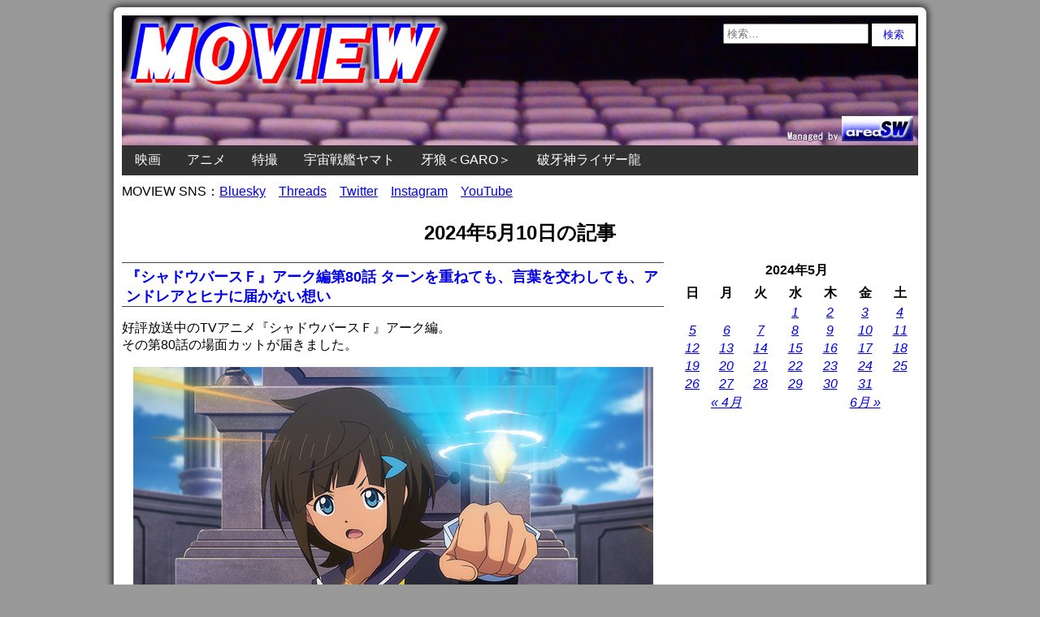

--- FILE ---
content_type: text/html; charset=UTF-8
request_url: https://www.moview.jp/date/2024/05/10
body_size: 23955
content:
<!doctype html>
<html lang="ja"
	itemscope 
	itemtype="http://schema.org/WebSite" 
	prefix="og: http://ogp.me/ns#" >
<head>
<!-- Google tag (gtag.js) -->
<script async src="https://www.googletagmanager.com/gtag/js?id=G-J843V9DE9L"></script>

        <meta charset = "UTF-8" />
<link type="text/css" media="all" href="https://www.moview.jp/wp-content/cache/autoptimize/autoptimize_36e0f4baf6690c46fd8ccbeb4f9e1d6e.php" rel="stylesheet" /><title>2024年5月10日のニュース</title>
<meta http-equiv="x-dns-prefetch-control" content="on">
<link rel="dns-prefetch" href="//oauth.googleusercontent.com">
<link rel="dns-prefetch" href="//ssl.gstatic.com">
<link rel="dns-prefetch" href="//accounts.google.com">
<link rel="dns-prefetch" href="//apis.google.com">
<link rel="dns-prefetch" href="//www.google-analytics.com">
<link rel="dns-prefetch" href="//pagead2.googlesyndication.com">
<link rel="dns-prefetch" href="//googleads.g.doubleclick.net">
<link rel="dns-prefetch" href="//www.gstatic.com">
<link rel="dns-prefetch" href="//fonts.googleapis.com">
<link rel="dns-prefetch" href="//tpc.googlesyndication.com">
<link rel="dns-prefetch" href="//www.googletagmanager.com">
<link rel="dns-prefetch" href="//ajax.googleapis.com">
<link rel="dns-prefetch" href="//px.a8.net">

<!-- All in One SEO Pack 2.3.4.2 by Michael Torbert of Semper Fi Web Designob_start_detected [-1,-1] -->
<meta name="keywords" itemprop="keywords" content="2024年のアニメニュース,アニメニュース,2024年の特撮ニュース,特撮ニュース" />

<link rel="canonical" href="https://www.moview.jp/date/2024/05/10" />
			<script>
			(function(i,s,o,g,r,a,m){i['GoogleAnalyticsObject']=r;i[r]=i[r]||function(){
			(i[r].q=i[r].q||[]).push(arguments)},i[r].l=1*new Date();a=s.createElement(o),
			m=s.getElementsByTagName(o)[0];a.async=1;a.src=g;m.parentNode.insertBefore(a,m)
			})(window,document,'script','//www.google-analytics.com/analytics.js','ga');

			ga('create', 'UA-46336640-2', { 'cookieDomain': 'www.moview.jp' } );
			ga('require', 'displayfeatures');
			ga('require', 'linkid', 'linkid.js');
			ga('set', 'anonymizeIp', true);
			ga('send', 'pageview');
			</script>
		
<!-- /all in one seo pack -->
	
  




<script type='text/javascript' src='//ajax.googleapis.com/ajax/libs/jquery/1.9.1/jquery.min.js'></script>
<link rel="EditURI" type="application/rsd+xml" title="RSD" href="https://www.moview.jp/xmlrpc.php?rsd" />
<link rel="wlwmanifest" type="application/wlwmanifest+xml" href="https://www.moview.jp/wp-includes/wlwmanifest.xml" /> 
<meta name="generator" content="WordPress 4.1.41" />
	
		
<link rel="alternate" type="application/rss+xml" title="RSS" href="https://www.moview.jp/feed" /> 
<meta name="viewport" content="width=device-width,initial-scale=1" >
<meta name="verify-v1" content="bR2J9oXmpP1UCPa9pfVJohkkdRrtnYjkh6IW4FdFKQ4=" />
<meta itemprop="datePublished" content="2024-05-10T18:30:55+09:00" />
<link rel="shortcut icon" href="https://www.moview.jp/moview.ico">
    </head>
    <body class="archive date">
        <section id = "container" class = "cf">
            <header class = "site-header">
				<div class = "header-search">
					<form role="search" method="get" class="search-form" action="https://www.moview.jp/">
				<label>
					<span class="screen-reader-text">検索:</span>
					<input type="search" class="search-field" placeholder="検索&hellip;" value="" name="s" title="検索:" />
				</label>
				<input type="submit" class="search-submit" value="検索" />
			</form>				</div>
                    <div class=”site-title”><a href="https://www.moview.jp/"><img src = "https://www.moview.jp/wp-content/themes/azul-silver/images/header-image.jpg" class = "header-image" width = "980" height = "160" alt="MOVIEW｜映画・アニメ・特撮" /></a></div>
                                </header>
            <nav class = "primary-navigation cf">
                    <ul class = "primary-navigation"><li id="menu-item-958919795" class="menu-item menu-item-type-taxonomy menu-item-object-category menu-item-958919795"><a href="https://www.moview.jp/movie">映画</a></li>
<li id="menu-item-958919796" class="menu-item menu-item-type-taxonomy menu-item-object-category menu-item-has-children menu-item-958919796"><a href="https://www.moview.jp/anime">アニメ</a>
<ul class="sub-menu">
	<li id="menu-item-959097270" class="menu-item menu-item-type-post_type menu-item-object-page menu-item-959097270"><a href="https://www.moview.jp/anime/2027q2">2027年4月 春のアニメ新番組</a></li>
	<li id="menu-item-959097269" class="menu-item menu-item-type-post_type menu-item-object-page menu-item-959097269"><a href="https://www.moview.jp/anime/2026q4">2026年10月 秋のアニメ新番組</a></li>
	<li id="menu-item-959098471" class="menu-item menu-item-type-post_type menu-item-object-page menu-item-959098471"><a href="https://www.moview.jp/anime/2026q3">2026年7月 夏のアニメ新番組</a></li>
	<li id="menu-item-959092885" class="menu-item menu-item-type-post_type menu-item-object-page menu-item-959092885"><a href="https://www.moview.jp/anime/2026q2">2026年4月 春のアニメ新番組</a></li>
	<li id="menu-item-959086146" class="menu-item menu-item-type-post_type menu-item-object-page menu-item-959086146"><a href="https://www.moview.jp/anime/2026q1">2026年1月 冬のアニメ新番組</a></li>
	<li id="menu-item-959081720" class="menu-item menu-item-type-post_type menu-item-object-page menu-item-959081720"><a href="https://www.moview.jp/anime/2025q4">2025年10月 秋のアニメ新番組</a></li>
	<li id="menu-item-959081760" class="menu-item menu-item-type-post_type menu-item-object-page menu-item-959081760"><a href="https://www.moview.jp/anime/2025q3">2025年7月 夏のアニメ新番組</a></li>
	<li id="menu-item-959075814" class="menu-item menu-item-type-post_type menu-item-object-page menu-item-959075814"><a href="https://www.moview.jp/anime/2025q2">2025年4月 春のアニメ新番組</a></li>
	<li id="menu-item-959073670" class="menu-item menu-item-type-post_type menu-item-object-page menu-item-959073670"><a href="https://www.moview.jp/anime/2025q1">2025年1月 冬のアニメ新番組</a></li>
	<li id="menu-item-959059885" class="menu-item menu-item-type-post_type menu-item-object-page menu-item-959059885"><a href="https://www.moview.jp/anime/2024q4">2024年10月 秋のアニメ新番組</a></li>
	<li id="menu-item-959065387" class="menu-item menu-item-type-post_type menu-item-object-page menu-item-959065387"><a href="https://www.moview.jp/anime/2024q3">2024年7月 夏のアニメ新番組</a></li>
	<li id="menu-item-959044666" class="menu-item menu-item-type-post_type menu-item-object-page menu-item-959044666"><a href="https://www.moview.jp/anime/2024q2">2024年4月 春のアニメ新番組</a></li>
	<li id="menu-item-959051249" class="menu-item menu-item-type-post_type menu-item-object-page menu-item-959051249"><a href="https://www.moview.jp/anime/2024q1">2024年1月 冬のアニメ新番組</a></li>
	<li id="menu-item-959037954" class="menu-item menu-item-type-post_type menu-item-object-page menu-item-959037954"><a href="https://www.moview.jp/anime/2023q4">2023年10月 秋のアニメ新番組</a></li>
	<li id="menu-item-959041238" class="menu-item menu-item-type-post_type menu-item-object-page menu-item-959041238"><a href="https://www.moview.jp/anime/2023q3">2023年7月 夏のアニメ新番組</a></li>
	<li id="menu-item-959034406" class="menu-item menu-item-type-post_type menu-item-object-page menu-item-959034406"><a href="https://www.moview.jp/anime/2023q2">2023年4月 春のアニメ新番組</a></li>
	<li id="menu-item-959024459" class="menu-item menu-item-type-post_type menu-item-object-page menu-item-959024459"><a href="https://www.moview.jp/anime/2023q1">2023年1月 冬のアニメ新番組</a></li>
	<li id="menu-item-959022480" class="menu-item menu-item-type-post_type menu-item-object-page menu-item-959022480"><a href="https://www.moview.jp/anime/2022q4">2022年10月 秋のアニメ新番組</a></li>
	<li id="menu-item-959022724" class="menu-item menu-item-type-post_type menu-item-object-page menu-item-959022724"><a href="https://www.moview.jp/anime/2022q3">2022年7月 夏のアニメ新番組</a></li>
	<li id="menu-item-959018112" class="menu-item menu-item-type-post_type menu-item-object-page menu-item-959018112"><a href="https://www.moview.jp/anime/2022q2">2022年4月 春のアニメ新番組</a></li>
	<li id="menu-item-959013732" class="menu-item menu-item-type-post_type menu-item-object-page menu-item-959013732"><a href="https://www.moview.jp/anime/2022q1">2022年1月 冬のアニメ新番組</a></li>
	<li id="menu-item-959012622" class="menu-item menu-item-type-post_type menu-item-object-page menu-item-959012622"><a href="https://www.moview.jp/anime/2021q4">2021年10月 秋のアニメ新番組</a></li>
	<li id="menu-item-959004176" class="menu-item menu-item-type-post_type menu-item-object-page menu-item-959004176"><a href="https://www.moview.jp/anime/2021q3">2021年7月 夏のアニメ新番組</a></li>
	<li id="menu-item-959001241" class="menu-item menu-item-type-post_type menu-item-object-page menu-item-959001241"><a href="https://www.moview.jp/anime/2021q2">2021年4月 春のアニメ新番組</a></li>
	<li id="menu-item-959001116" class="menu-item menu-item-type-post_type menu-item-object-page menu-item-959001116"><a href="https://www.moview.jp/anime/2021q1">2021年1月 冬のアニメ新番組</a></li>
	<li id="menu-item-958998730" class="menu-item menu-item-type-post_type menu-item-object-page menu-item-958998730"><a href="https://www.moview.jp/anime/2020q4">2020年10月 秋のアニメ新番組</a></li>
	<li id="menu-item-958993566" class="menu-item menu-item-type-post_type menu-item-object-page menu-item-958993566"><a href="https://www.moview.jp/anime/2020q3">2020年7月 夏のアニメ新番組</a></li>
	<li id="menu-item-958990300" class="menu-item menu-item-type-post_type menu-item-object-page menu-item-958990300"><a href="https://www.moview.jp/anime/2020q2">2020年4月 春のアニメ新番組</a></li>
	<li id="menu-item-958988205" class="menu-item menu-item-type-post_type menu-item-object-page menu-item-958988205"><a href="https://www.moview.jp/anime/2020q1">2020年1月 冬のアニメ新番組</a></li>
	<li id="menu-item-958974647" class="menu-item menu-item-type-post_type menu-item-object-page menu-item-958974647"><a href="https://www.moview.jp/anime/2019q4">2019年10月 秋のアニメ新番組</a></li>
	<li id="menu-item-958980786" class="menu-item menu-item-type-post_type menu-item-object-page menu-item-958980786"><a href="https://www.moview.jp/anime/2019q3">2019年7月 夏のアニメ新番組</a></li>
	<li id="menu-item-958977271" class="menu-item menu-item-type-post_type menu-item-object-page menu-item-958977271"><a href="https://www.moview.jp/anime/2019q2">2019年4月 春のアニメ新番組</a></li>
	<li id="menu-item-958974648" class="menu-item menu-item-type-post_type menu-item-object-page menu-item-958974648"><a href="https://www.moview.jp/anime/2019q1">2019年1月 冬のアニメ新番組</a></li>
	<li id="menu-item-958968065" class="menu-item menu-item-type-post_type menu-item-object-page menu-item-958968065"><a href="https://www.moview.jp/anime/2018q4">2018年10月 秋のアニメ新番組</a></li>
	<li id="menu-item-958966287" class="menu-item menu-item-type-post_type menu-item-object-page menu-item-958966287"><a href="https://www.moview.jp/anime/2018q3">2018年7月 夏のアニメ新番組</a></li>
	<li id="menu-item-958963549" class="menu-item menu-item-type-post_type menu-item-object-page menu-item-958963549"><a href="https://www.moview.jp/anime/2018q2">2018年4月 春のアニメ新番組</a></li>
	<li id="menu-item-958955110" class="menu-item menu-item-type-post_type menu-item-object-page menu-item-958955110"><a href="https://www.moview.jp/anime/2018q1">2018年1月 冬のアニメ新番組</a></li>
	<li id="menu-item-958955823" class="menu-item menu-item-type-post_type menu-item-object-page menu-item-958955823"><a href="https://www.moview.jp/anime/2017q4">2017年10月 秋のアニメ新番組</a></li>
	<li id="menu-item-958955518" class="menu-item menu-item-type-post_type menu-item-object-page menu-item-958955518"><a href="https://www.moview.jp/anime/2017q3">2017年7月 夏のアニメ新番組</a></li>
	<li id="menu-item-958944238" class="menu-item menu-item-type-post_type menu-item-object-page menu-item-958944238"><a href="https://www.moview.jp/anime/2017q2">2017年4月 春のアニメ新番組</a></li>
	<li id="menu-item-958947123" class="menu-item menu-item-type-post_type menu-item-object-page menu-item-958947123"><a href="https://www.moview.jp/anime/2017q1">2017年1月 冬のアニメ新番組</a></li>
	<li id="menu-item-958940952" class="menu-item menu-item-type-post_type menu-item-object-page menu-item-958940952"><a href="https://www.moview.jp/anime/2016q4">2016年10月 秋のアニメ新番組</a></li>
	<li id="menu-item-958936176" class="menu-item menu-item-type-post_type menu-item-object-page menu-item-958936176"><a href="https://www.moview.jp/anime/2016q3">2016年7月 夏のアニメ新番組</a></li>
	<li id="menu-item-958931058" class="menu-item menu-item-type-post_type menu-item-object-page menu-item-958931058"><a href="https://www.moview.jp/anime/2016q2">2016年4月 春のアニメ新番組</a></li>
	<li id="menu-item-958931190" class="menu-item menu-item-type-post_type menu-item-object-page menu-item-958931190"><a href="https://www.moview.jp/anime/2016q1">2016年1月 冬のアニメ新番組</a></li>
	<li id="menu-item-958919829" class="menu-item menu-item-type-post_type menu-item-object-page menu-item-958919829"><a href="https://www.moview.jp/anime/2015q4">2015年10月 秋のアニメ新番組</a></li>
	<li id="menu-item-958919830" class="menu-item menu-item-type-post_type menu-item-object-page menu-item-958919830"><a href="https://www.moview.jp/anime/2015q3">2015年7月 夏のアニメ新番組</a></li>
	<li id="menu-item-958919831" class="menu-item menu-item-type-post_type menu-item-object-page menu-item-958919831"><a href="https://www.moview.jp/anime/2015q2">2015年4月 春のアニメ新番組</a></li>
	<li id="menu-item-958919832" class="menu-item menu-item-type-post_type menu-item-object-page menu-item-958919832"><a href="https://www.moview.jp/anime/2015q1">2015年1月 冬のアニメ新番組</a></li>
	<li id="menu-item-958919833" class="menu-item menu-item-type-post_type menu-item-object-page menu-item-958919833"><a href="https://www.moview.jp/anime/2014q4">2014年10月 秋のアニメ新番組</a></li>
	<li id="menu-item-958919834" class="menu-item menu-item-type-post_type menu-item-object-page menu-item-958919834"><a href="https://www.moview.jp/anime/2014q3">2014年7月 夏のアニメ新番組</a></li>
	<li id="menu-item-958919835" class="menu-item menu-item-type-post_type menu-item-object-page menu-item-958919835"><a href="https://www.moview.jp/anime/2014q2">2014年4月 春のアニメ新番組</a></li>
	<li id="menu-item-958919836" class="menu-item menu-item-type-post_type menu-item-object-page menu-item-958919836"><a href="https://www.moview.jp/anime/2014q1">2014年1月 冬のアニメ新番組</a></li>
	<li id="menu-item-958919837" class="menu-item menu-item-type-post_type menu-item-object-page menu-item-958919837"><a href="https://www.moview.jp/anime/2013q4">2013年10月 秋のアニメ新番組</a></li>
	<li id="menu-item-958919838" class="menu-item menu-item-type-post_type menu-item-object-page menu-item-958919838"><a href="https://www.moview.jp/anime/2013q3">2013年7月 夏のアニメ新番組</a></li>
	<li id="menu-item-958919839" class="menu-item menu-item-type-post_type menu-item-object-page menu-item-958919839"><a href="https://www.moview.jp/anime/2013q2">2013年4月 春のアニメ新番組</a></li>
	<li id="menu-item-958919800" class="menu-item menu-item-type-post_type menu-item-object-page menu-item-958919800"><a href="https://www.moview.jp/anime/2013q1">2013年1月 冬のアニメ新番組</a></li>
</ul>
</li>
<li id="menu-item-958919797" class="menu-item menu-item-type-taxonomy menu-item-object-category menu-item-958919797"><a href="https://www.moview.jp/tokusatsu">特撮</a></li>
<li id="menu-item-958919842" class="menu-item menu-item-type-post_type menu-item-object-page menu-item-958919842"><a href="https://www.moview.jp/anime/yamato">宇宙戦艦ヤマト</a></li>
<li id="menu-item-958919890" class="menu-item menu-item-type-post_type menu-item-object-page menu-item-958919890"><a href="https://www.moview.jp/garo">牙狼＜GARO＞</a></li>
<li id="menu-item-958919847" class="menu-item menu-item-type-post_type menu-item-object-page menu-item-958919847"><a href="https://www.moview.jp/ryuproject">破牙神ライザー龍</a></li>
</ul>			</nav>
<script type="application/ld+json">
{
"@context": "http://schema.org",
"@type": "NewsArticle",
"mainEntityOfPage":{
"@type":"WebPage",
"@id":"https://www.moview.jp/959068660.html"
},
"headline": "『シャドウバースＦ』アーク編第80話 ターンを重ねても、言葉を交わしても、アンドレアとヒナに届かない想い",
"image": {
"@type": "ImageObject",
"url": "https://www.moview.jp/wp-content/uploads/2024/05/shadowverse-f80-1.jpg",
"height": 360,
"width": 640},
"datePublished": "2024-05-10T18:30:55+0900",
"dateModified": "2024-05-10T18:33:55+0900",
"author": {
"@type": "Person",
"name": "MOVIEW"
},
"publisher": {
"@type": "Organization",
"name": "MOVIEW｜映画・アニメ・特撮",
"logo": {
"@type": "ImageObject",
"url": "https://www.moview.jp/wp-content/uploads/2017/11/logo.png",
"width": 299,
"height": 60
}
},
"description": ""
}
</script>
<table border="0" cellspacing="0" cellpadding="0" height="20"><tr><td align="left" cellpadding="baseline">MOVIEW SNS：<a href="https://bsky.app/profile/moview.jp" target="_blank">Bluesky</a>　<a href="https://www.threads.net/@moviewjp" target="_blank">Threads</a>　<a href="https://twitter.com/moviewjp" target="_blank">Twitter</a>　<a href="https://www.instagram.com/moviewjp/" target="_blank">Instagram</a>　<a href="https://www.youtube.com/c/MoviewJpAnime" target="_blank">YouTube</a></td></tr></table>
    			<h1 class = "content-archive">
			2024年5月10日の記事			</h1>

                        <section id = "site-content">
        <article class = "" id = "post-959068660" class="post-959068660 post type-post status-publish format-standard has-post-thumbnail hentry category-2024-anime category-anime">
            <h2 class="entry-title"><a href="https://www.moview.jp/959068660.html">『シャドウバースＦ』アーク編第80話 ターンを重ねても、言葉を交わしても、アンドレアとヒナに届かない想い</a></h2>   
<script type="application/ld+json">
{
"@context": "http://schema.org",
"@type": "NewsArticle",
"mainEntityOfPage":{
"@type":"WebPage",
"@id":"https://www.moview.jp/959068660.html"
},
"headline": "『シャドウバースＦ』アーク編第80話 ターンを重ねても、言葉を交わしても、アンドレアとヒナに届かない想い",
"image": {
"@type": "ImageObject",
"url": "https://www.moview.jp/wp-content/uploads/2024/05/shadowverse-f80-1.jpg",
"height": 360,
"width": 640},
"datePublished": "2024-05-10T18:30:55+0900",
"dateModified": "2024-05-10T18:33:55+0900",
"author": {
"@type": "Person",
"name": "MOVIEW"
},
"publisher": {
"@type": "Organization",
"name": "MOVIEW｜映画・アニメ・特撮",
"logo": {
"@type": "ImageObject",
"url": "https://www.moview.jp/wp-content/uploads/2017/11/logo.png",
"width": 299,
"height": 60
}
},
"description": "好評放送中のTVアニメ『シャドウバースＦ』アーク編。 その第80話の場面カットが届きました。"
}
</script>
				<p>好評放送中のTVアニメ『シャドウバースＦ』アーク編。<br />
その第80話の場面カットが届きました。</p>
<p><img src="https://www.moview.jp/wp-content/uploads/2024/05/shadowverse-f80-1.jpg" alt="シャドウバースＦ" width="640" height="360" class="aligncenter size-full wp-image-959068666" /></p>
<p> <a href="https://www.moview.jp/959068660.html#more-959068660" class="more-link">→続きを読む</a></p>
										<small><i class = "fa fa-archive"></i> <a href="https://www.moview.jp/anime/2024-anime" rel="category tag">2024年のアニメニュース</a>, <a href="https://www.moview.jp/anime" rel="category tag">アニメニュース</a></small>
				<small><i class="fa fa-calendar"></i>&nbsp;&nbsp;<span class="entry-date date updated">2024/05/10 18:30</span> &nbsp;&nbsp;&nbsp; <i class = "fa fa-user"></i>&nbsp;&nbsp;<span class="vcard author"><span itemprop="author" itemscope itemtype="http://schema.org/Person" class="fn"><span itemprop="name">MOVIEW</span></span></small>
        </article>
    </section>
<section id = "site-sidebar">
    <aside>
        <li id = "calendar-3 class = "calendar-3"><div id="calendar_wrap"><table id="wp-calendar">
	<caption>2024年5月</caption>
	<thead>
	<tr>
		<th scope="col" title="日曜日">日</th>
		<th scope="col" title="月曜日">月</th>
		<th scope="col" title="火曜日">火</th>
		<th scope="col" title="水曜日">水</th>
		<th scope="col" title="木曜日">木</th>
		<th scope="col" title="金曜日">金</th>
		<th scope="col" title="土曜日">土</th>
	</tr>
	</thead>

	<tfoot>
	<tr>
		<td colspan="3" id="prev"><a href="https://www.moview.jp/date/2024/04">&laquo; 4月</a></td>
		<td class="pad">&nbsp;</td>
		<td colspan="3" id="next"><a href="https://www.moview.jp/date/2024/06">6月 &raquo;</a></td>
	</tr>
	</tfoot>

	<tbody>
	<tr>
		<td colspan="3" class="pad">&nbsp;</td><td><a href="https://www.moview.jp/date/2024/05/01" title="村瀬継蔵総監督作品 特撮ファンタジー映画『カミノフデ ～怪獣たちのいる島～』7月26日公開決定！
『声優ラジオのウラオモテ』第4話 裏営業について千佳を“尋問”する「夕暮の騎士」
『怪異と乙女と神隠し』第4話 2、3日、乙を預かってほしいという化野
『この素晴らしい世界に祝福を！３』第4話 義賊を捕まえるため貴族アルダープの屋敷に滞在するカズマたち
『【推しの子】を推す会』開催＆配信決定！　現地観覧者340名を大募集！
『喧嘩独学』第4話 朝宮とのデートを立て直す光太の前に現れる最悪の敵
『デート・ア・ライブⅤ』第4話 空間震の現場で見つけた女の子を澪と名付けて一緒に暮らすようになる真士">1</a></td><td><a href="https://www.moview.jp/date/2024/05/02" title="『ダンジョン飯』第18話 吹雪から避難したライオスたち。気づけば数が増えていて……
『ゆるキャン△ SEASON３』第5話 持ち寄った材料でハンバーグ、ビーフシチュー、オムライスの夕飯づくり
『花野井くんと恋の病』第5話 花野井くんが友達といるところを見たことがないことに気付くほたる
『Re:Monster』第5話 人間との戦闘に向けて訓練を開始する、ゴブ朗から名前を付け替えたオガ朗
『うる星やつら』第39話 竜之介のフィアンセを名乗る幽霊が出る、竜之介の父が買った無人島">2</a></td><td><a href="https://www.moview.jp/date/2024/05/03" title="「Wヒーロー夏祭り」今年も開催決定！　仮面ライダー×スーパー戦隊大集結！　初の試みとなる新企画も始動
『アストロノオト』第5話 拓己と正吉に相談を持ちかける、息子が悩んでいることに気付いた富裕
円谷英二さんの故郷・福島県須賀川市で「すかがわ空想フェス 2024」開催決定
『転生したらスライムだった件 第3期』第53話 単身でリムルとの対話を試みると表明するヒナタ
『ウルトラマンアーク』主人公ユウマの相棒、地球防衛隊からやってきた石堂シュウ。キャストは金田 昇さん
『アイドルマスター シャイニーカラーズ』第5話 デビューライブが決定し、デビュー曲が届いたイルミネーションスターズ
『僕のヒーローアカデミア』第7期初回前後に山下大輝さん、岡本信彦さん、内山昂輝さん出演生特番配信！
『HIGHSPEED Étoile』第5話 第6戦モナコ、凛の言葉を聞きある決断をする千登世
『シャドウバースＦ』アーク編第79話 相棒とともに再び立ち上がるイツキとスバル、シャドバのフィールドも復活！">3</a></td><td><a href="https://www.moview.jp/date/2024/05/04" title="今年のウルサマは東京・大阪同時開催！「ウルトラヒーローズEXPO 2024 サマーフェスティバル」7月20日から開催
今年も「ウルトラマンの日」にウルトラマンから返事が届く！「ウルトラマンへの手紙」募集中！
『僕のヒーローアカデミア』第7期第1話 日本へ独断飛行するスターアンドストライプを待ち受けていた死柄木弔
『ワンルーム、日当たり普通、天使つき。』第5話 森太郎と一緒に下校する約束したのえる
『怪獣８号』第4話 キコルのすさまじい戦闘力に圧倒される受験生たち
『黒執事 -寄宿学校編-』第4話 P4とその寮弟たちに、デリック・アーデンの話題を持ち出すシエル
『龍族 -The Blazing Dawn-』第7話より侵入者編突入！　ストーリービジュアル＆新規PV公開
『ザ・ファブル』第5話 時給800円という条件でデザイン会社「オクトパス」に採用される明
『夜のクラゲは泳げない』第5話 メンバーの中で、自分だけ普通なのではないかと落ち込むまひる
『THE NEW GATE』第4話 主の帰還を知った、かつてのパートナーであるシュニー
『ささやくように恋を唄う』第4話 放課後のバンド練習に参加することにした依
『シンカリオン チェンジ ザ ワールド』第5話 クールで自信家な姿を見せるアカネが抱える悩み
『ひみつのアイプリ』第5話 年に一度の寮対抗戦「スクールクリーニングマッチ」">4</a></td>
	</tr>
	<tr>
		<td><a href="https://www.moview.jp/date/2024/05/05" title="「ガッチャフェス」でキャラソン4曲を初披露！『仮面ライダーガッチャード』新挿入歌もお披露目！
4人のキングフォームが集結！『仮面ライダー剣』20周年メモリアルイベント、尼崎・福岡に続き一宮で開催
『特捜戦隊デカレンジャー』オリキャス5名出演で20周年記念イベント、和歌山マリーナシティで開催
『夜桜さんちの大作戦』第5話 刑事を名乗る仏山という男に連行された太陽
『死神坊ちゃんと黒メイド（第3期）』第29話 ダレスのために新しい服を縫ってあげるアリスとヴィオラ
『転生貴族、鑑定スキルで成り上がる』第5話 父がアルスにこぼした、初耳の許嫁の話
『じいさんばあさん若返る』第5話 正蔵と出会う前の記憶に若返ってしまったイネ
『無職転生Ⅱ』第17話 ルーデウスという存在への向き合いに悩むノルン
『当て馬キャラのくせして』第4話 アレクとリリィが並んでいる姿に胸を痛めるロニール">5</a></td><td><a href="https://www.moview.jp/date/2024/05/06" title="『終末トレインどこへいく？』 第6話 ちょっとした口喧嘩で電車降りてしまう静留
『神は遊戯に飢えている。』 第6話 カード戦略系すごろく「Mind Arena」の試合開始
『月が導く異世界道中　第二幕』第18話 肉塊となりながらも自我を取り戻したイルムガンド
『転生したら第七王子』 第6話 第四王子・ディアンと「魔剣」作りで意気投合するロイド
『狼と香辛料』第6話 深手を負い追い詰められたロレンスとホロの前に現れた思いもかけない人物
『出来損ないと呼ばれた元英雄』第6話 アレンによって暴かれた、悪魔とヴェストフェルト公爵家の謀略">6</a></td><td><a href="https://www.moview.jp/date/2024/05/07" title="『忘却バッテリー』第5話 帝徳の監督からスカウトを受ける葉流火・圭・藤堂・千早
『Unnamed Memory』第5話 オスカーの花嫁候補として名が挙がった、高い魔力を持つ女官・ミラリス
『銀河英雄伝説 Die Neue These』第17話 自由惑星同盟領の4つの辺境惑星で次々と発生する武力叛乱">7</a></td><td><a href="https://www.moview.jp/date/2024/05/08" title="『YAIBA』完結から30年を経て完全アニメ化決定！　原作者：青山剛昌さんがシナリオ完全監修
『声優ラジオのウラオモテ』第5話 夕陽の先輩・柚日咲めくるに遭遇する由美子
『怪異と乙女と神隠し』第5話 菫子と乙に忍び寄る、新たな怪異の影
『この素晴らしい世界に祝福を！３』第5話 魔王軍襲撃の報に参戦を決意するカズマ
『喧嘩独学』第5話 学校を休み続ける光太と、いじめのターゲットになっているカネゴン
『デート・ア・ライブⅤ』第5話 令音の正体を知り騒然となる琴里たち">8</a></td><td><a href="https://www.moview.jp/date/2024/05/09" title="『ダンジョン飯』第19話 マルシルを人質に、自分にかけられた術を解けと要求する少女
『ゆるキャン△ SEASON３』第6話 「夢の吊り橋」を渡るため寸又峡を訪れるなでしこたち
『花野井くんと恋の病』第6話 トラウマになっている小学校当時の出来事が蘇るほたる
『Re:Monster』第6話 捕らえた女騎士たちを隷属化し、王国軍主力部隊の情報を得るオガ朗
『うる星やつら』第40話 二人きりで夜を過ごすことになった竜之介と渚">9</a></td><td><a href="https://www.moview.jp/date/2024/05/10" title="『アストロノオト』第6話 ミラの母のビデオレターから現実とは思えない秘密を知りショックを受ける拓巳
『転生したらスライムだった件 第3期』第54話 偽情報でファルムス王国に集合する神殿騎士団（テンプルナイツ）
『ウルトラマンアーク』主人公ユウマの先輩所員、天才的なプログラマー夏目リン。キャストは水谷果穂さん
『アイドルマスター シャイニーカラーズ』第6話 新人アイドルユニットの登竜門「W.I.N.G.」への出場が決定
『HIGHSPEED Étoile』第6話 キングやクイーンとの力の差を痛感していた凛、カナタ、永遠
『シャドウバースＦ』アーク編第80話 ターンを重ねても、言葉を交わしても、アンドレアとヒナに届かない想い">10</a></td><td><a href="https://www.moview.jp/date/2024/05/11" title="『僕のヒーローアカデミア』第7期第2話 強力な“個性”で死柄木を圧倒するスターアンドストライプ
『ワンルーム、日当たり普通、天使つき。』第6話 とわを天界へ連れて帰ろうとする天使しう
『怪獣８号』第5話 候補生としてカフカを入隊させた副隊長・保科の思惑
『黒執事 -寄宿学校編-』第5話 多忙な校長が現れる、ウェストン校伝統のクリケット大会
『コードギアス 奪還のロゼ』第1幕、天﨑滉平さん、上田麗奈さんら登壇舞台挨拶レポート。第2幕予告やロゼ搭乗のKMF解禁
『ザ・ファブル』第6話 岬に忍び寄る魔の手と、知られざる岬の過去
『夜のクラゲは泳げない』第6話 楽曲制作依頼をしてきた自称銀河系最強アイドルの卵・みー子
『おでかけ子ザメ』最終話配信開始、そして新シリーズ制作決定！　特報ビジュアル公開
『響け！ユーフォニアム3』ストーリービジュアル ～オーディションスタート編～が解禁
『THE NEW GATE』第5話 夜が明けると、小狐から少女に姿が変わっていたユズハ
『ささやくように恋を唄う』第5話 百々花の“好き”についての考えを聞いたひまり
『シンカリオン チェンジ ザ ワールド』第6話 シンカリオン運転士に高い適性を持つことがわかったアカネ
『ひみつのアイプリ』第6話 歌とパフォーマンスで競い合うアイプリの大会「第1回アイプリグランプリ」">11</a></td>
	</tr>
	<tr>
		<td><a href="https://www.moview.jp/date/2024/05/12" title="『戦隊大失格』第5話 桜間日々輝に擬態して大戦隊に潜入する戦闘員D
『夜桜さんちの大作戦』第6話 惚れた男を付け回して殺す“男狩り”スパイの切崎殺香
『死神坊ちゃんと黒メイド（第3期）』第30話 過去のシャーデーに会いに行くことが決まった坊ちゃん
『転生貴族、鑑定スキルで成り上がる』第6話 病床の父に代わり軍議に出席するアルス
『じいさんばあさん若返る』第6話 念願の熱海新婚旅行の計画を練る正蔵とイネ
『無職転生Ⅱ』第18話 シルフィからの告白、ある人物から届く手紙、ヒトガミの新たな助言
『当て馬キャラのくせして』第5話 ロニに懐く見知らぬ後輩ゼノと不機嫌なアレク">12</a></td><td><a href="https://www.moview.jp/date/2024/05/13" title="『終末トレインどこへいく？』 第7話 ゾンビに遭遇してピンチに陥る撫子、玲実、晶
『神は遊戯に飢えている。』第7話 マアトマ2世による「太陽争奪リレー」に挑むフェイ
『月が導く異世界道中　第二幕』第19話 変異体討伐部隊へ参加する深澄一行
『転生したら第七王子』 第7話 暗殺者ギルドのメンバーたちの能力に興味を持つロイド
『狼と香辛料』第7話 ロレンスが語る果物のはちみつ漬けの話に目を輝かせるホロ
『出来損ないと呼ばれた元英雄』第7話 ヴィクトゥル帝国で待ち受けていた、侯爵令嬢へと転生したアンリエット">13</a></td><td><a href="https://www.moview.jp/date/2024/05/14" title="ガンダムシリーズ45周年記念「ガンダムシネマフェス」開催決定！　劇場版3部作、逆襲のシャア、閃光のハサウェイを上映
『刀剣乱舞 廻 -虚伝 燃ゆる本能寺-』第7話 正気を失った蘭丸と対峙する刀剣男士たち
『忘却バッテリー』第6話 純粋な気持ちで野球を学ぼうとする圭のために藤堂の家で勉強会
『Unnamed Memory』第6話 オスカーの呪いの解呪に成功したティナーシャ
『銀河英雄伝説 Die Neue These』第18話 後に「リップシュタット戦役」と称される内乱">14</a></td><td><a href="https://www.moview.jp/date/2024/05/15" title="『声優ラジオのウラオモテ』第6話 ラジオ番組収録前にめくるに露骨な嫌味を言われる千佳と由美子
『怪異と乙女と神隠し』第6話 行方不明になったトモコを探しているというシズク
『この素晴らしい世界に祝福を！３』第6話 カズマに衝撃の事実を告げるクリス
『喧嘩独学』第6話 募集した動画編集者の面接に現れた意外な人物
『デート・ア・ライブⅤ』第6話 澪が顕現させた天使の力になすすべなく追い詰められる十香たち">15</a></td><td><a href="https://www.moview.jp/date/2024/05/16" title="『ダンジョン飯』第20話 アイスゴーレムに苦戦を強いられる、新たに仲間に加わったイヅツミ
『ゆるキャン△ SEASON３』第7話 山梨北部方面のキャンプ土産話を語ってくれる千明、あおい、恵那
『花野井くんと恋の病』第7話 “恋をする”という気持ちが少しずつわかってきたほたる
『Re:Monster』第7話 神の加護を得た8名からなる戦闘集団・八英傑騎甲団を投入する帝国軍
『うる星やつら』第41話 しのぶに運命製造管理局の昇級試験のパートナーをお願いする因幡
『ULTRAMAN： RISING』追加キャストに小日向文世さん、早見あかりさん。さらに、桜井浩子さん、青柳尊哉さんも出演">16</a></td><td><a href="https://www.moview.jp/date/2024/05/17" title="『アストロノオト』第7話 こん虫まつり「ワンコハチノコ大会」へ出場することになった拓己
『転生したらスライムだった件 第3期』第55話 テンペストに侵攻する、ヒナタの部下レナード
『ウルトラマンアーク』怪獣防災科学調査所「SKIP」を率いる所長・伴ヒロシ。キャストは西 興一朗さん
『アイドルマスター シャイニーカラーズ』第7話 W.I.N.G.への取り組みと結果を振り返るアイドルたち
『HIGHSPEED Étoile』第7話 凛に対するamiの問いかけ「成長することがすごいことなのでしょうか？」
『シャドウバースＦ』アーク編第81話 絶体絶命のピンチにドローした、レンが待ち望んでいたカード">17</a></td><td><a href="https://www.moview.jp/date/2024/05/18" title="『ウルトラマンブレーザー』グランドフィナーレ舞台挨拶にウルトラマンアーク、そしてデッカーも登場！
『僕のヒーローアカデミア』第7期第3話 死柄木とオール・フォー・ワンの次なる一手
『ワンルーム、日当たり普通、天使つき。』第7話 森太郎の住む部屋の持ち主である叔母・徳光マリ
『怪獣８号』第6話 新人隊員たちの初任務は、部隊後方での余獣の討伐
『黒執事 -寄宿学校編-』第6話 クリケット大会で万年最下位であるシエルの所属する寮
『ザ・ファブル』第7話 徐々に面倒に巻き込まれていく、平和に暮らしたい明
『夜のクラゲは泳げない』第7話 不思議な雰囲気を持つ女性、小春に声をかけられるキウイ
『THE NEW GATE』第6話 シンとともに冒険者として初任務「商人ナックの護衛任務」を受けるティエラ
『ささやくように恋を唄う』第6話 依のイヤリングに緊張しないおまじないを掛けるひまり
『シンカリオン チェンジ ザ ワールド』第7話 天才運転士と呼ばれるテンと連携訓練を行うタイセイたち
『ひみつのアイプリ』第7話 パラダイス学園の生徒全員をアイプリに禁止するヴィクトリア学園長">18</a></td>
	</tr>
	<tr>
		<td><a href="https://www.moview.jp/date/2024/05/19" title="『戦隊大失格』第6話 正隊員最終試験、協調性がない、戦闘員Dとペアを組む獅音海
『夜桜さんちの大作戦』第7話 体内無毒化の副作用で眠った七悪を回収するために研究所へ向かった太陽
『死神坊ちゃんと黒メイド（第3期）』第31話 シャーデーの秘密は、人の心を読む能力
『転生貴族、鑑定スキルで成り上がる』第7話 刻一刻と迫る、レイヴンとの別れの時
『じいさんばあさん若返る』第7話 新婚旅行の正蔵とイネを2人きりにするため、未乃と将太が同じ部屋に">19</a></td><td><a href="https://www.moview.jp/date/2024/05/20" title="『当て馬キャラのくせして』第6話 夜の森で遭難してしまったロニとアレク
『終末トレインどこへいく？』 第8話 悪夢の様相を呈していた大泉学園駅
『神は遊戯に飢えている。』第8話 猫ゴーレムの猛追で、一人、また一人と減っていく使徒
『月が導く異世界道中　第二幕』第20話 魔族の本当の狙いを知り、救援に向かおうとする真と識
『転生したら第七王子』 第8話 ジェイドの「空間転移」の能力に興味を持ち、ロードスト領主邸へと向かうロイド
『狼と香辛料』第8話 ロレンスに自分を雇ってほしいと提案してくる、羊飼いノーラ
『出来損ないと呼ばれた元英雄』第8話 出自が明らかになる“昔の記憶がない”ノエル">20</a></td><td><a href="https://www.moview.jp/date/2024/05/21" title="ヒロアカ、フリーレン、薬屋のTOHO animationの新作アニメを今晩5月21日24時に発表！
『刀剣乱舞 廻 -虚伝 燃ゆる本能寺-』最終回 蘭丸の代わりに明智光秀を討とうと後を追う不動行光
『忘却バッテリー』第7話 イップスでうまく投げられない藤堂に厳しい言葉をぶつける葉流火
『Unnamed Memory』第7話 タァイーリ国王子と秘密裏に会うティナーシャと遭遇するオスカー
『銀河英雄伝説 Die Neue These』第19話 ヤンに面会を求めてくる、情報部のバグダッシュ中佐">21</a></td><td><a href="https://www.moview.jp/date/2024/05/22" title="『刀剣乱舞 廻 -々伝 近し侍らうものら-』3週間限定上映が決定！　「虚伝 燃ゆる本能寺」の前日譚を描く
『ゴジラ-1.0』Blu-ray＆DVDに収録されるVFX映像の一部を特別公開
『声優ラジオのウラオモテ』第7話 “素”を出しているはずなのに、息苦しさを感じていた由美子
『怪異と乙女と神隠し』第7話 トモコを解放しようと紅衣少女孩のノックに応じてしまうシズク
『ちびゴジラの逆襲』ちびガバラは木村良平さんが担当、4コママンガもスタート！
『この素晴らしい世界に祝福を！３』第7話 魔王軍幹部シルビアの討伐報酬でセレブ生活を満喫するカズマたち
『デート・ア・ライブⅤ』第7話 澪へ精霊霊力砲〈グングニル〉を放つ琴里">22</a></td><td><a href="https://www.moview.jp/date/2024/05/23" title="『ダンジョン飯』第21話 迷宮を明け渡すよう島主に迫る、西方のエルフの部隊
『ゆるキャン△ SEASON３』第8話 ダンボール燻製で、自家製ソーセージ作りにリベンジする千明
『花野井くんと恋の病』第8話 ほたると同じ書店で働き始めた花野井くん
『Re:Monster』第8話 ゴブリンより下の待遇に納得がいかない、パラベラム仮入団の捕虜たち
『うる星やつら』第42話 ラムがあたるのために編んだマフラーを黒焦げにしてしまったテン">23</a></td><td><a href="https://www.moview.jp/date/2024/05/24" title="『うる星やつら』5月30日より最終章「ボーイ ミーツ ガール編」がスタート！
『アストロノオト』第8話 住民の〈鍵〉を狙う犯人を誘き寄せる作戦を実行する拓己たち
『ウルトラマンアーク』直前SP放送決定！　プレミア発表会に500名招待、ブレーザーグランドフィナーレダイジェスト配信
『転生したらスライムだった件 第3期』第56話 恩師シズから受け継いだすべてを懸けて挑んでくるヒナタ
『アイドルマスター シャイニーカラーズ』第8話 全ユニット出演の283プロのファーストライブ開催が決定
『HIGHSPEED Étoile』第8話 凛に千登世たちが用意した新たな特訓
『シャドウバースＦ』アーク編第82話 リョウガとミカドに隠された真実を明かすヒメル">24</a></td><td><a href="https://www.moview.jp/date/2024/05/25" title="『ワンルーム、日当たり普通、天使つき。』第8話 助けた女の子は吸血鬼！？
『黒執事 -寄宿学校編-』第7話 姿を現した校長を追うが捕まえることができずにいるセバスチャン
『ザ・ファブル』第8話 人生を女遊びに捧げるペラ戦士ユウキを、洋子姉さんがロックオン
『夜のクラゲは泳げない』第8話 一周年記念の仮装ライブを行うことにした「JELEE」
『攻殻機動隊』新作TVアニメシリーズ始動！　2026年放送。アニメーション制作はサイエンスSARU
『THE NEW GATE』第7話 馬車を引くためにシュニーが連れてきたモンスター
『ささやくように恋を唄う』第7話 晴れて恋人同士になったひまりと依
『シンカリオン チェンジ ザ ワールド』第8話 テンが本気を出さなくなった理由となったある出来事
『ひみつのアイプリ』第8話 ひまりとみつきが描かれたカワイイ絵を描いた「葛飾ユコサイ」">25</a></td>
	</tr>
	<tr>
		<td><a href="https://www.moview.jp/date/2024/05/26" title="『戦隊大失格』第7話 怪人幹部に大戦隊の隊員であった兄を殺された獅音海
『夜桜さんちの大作戦』第8話 凶一郎と犬猿の仲の「ヒナギク」室長・不動りん
『死神坊ちゃんと黒メイド（第3期）』第32話 坊ちゃんが呪われる直前の屋敷に向かった坊ちゃん
『夜桜さんちの大作戦』第8話で登場の追加キャラに堀 秀行さん、玉井勇輝さん
『転生貴族、鑑定スキルで成り上がる』第8話 新たな領主となったアルスに訪れる試練
『じいさんばあさん若返る』第8話 「若返りの伝説」を調べる医学部生の聡
『無職転生Ⅱ』第19話 想像以上に険しく、命の危険を伴う迷宮都市ラパンへの道のり
TVアニメ『【推しの子】』第2期のメインビジュアル＆メインPV第1弾が公開">26</a></td><td><a href="https://www.moview.jp/date/2024/05/27" title="『終末トレインどこへいく？』 第9話 以前に会った仙人のスワンボートを見つける静留たち
『神は遊戯に飢えている。』第9話 ネルを使徒として復帰させるため、賭け神への挑戦を決めるフェイたち
『月が導く異世界道中　第二幕』第21話 魔族領となっているケリュネオン奪還を真に命じられた巴たち
『転生したら第七王子』第9話 ジェイドの肉体と空間転移の能力を奪った魔族ギザルム
『狼と香辛料』第9話 ローエン商業組合所属の証明書発行を依頼するロレンス
『出来損ないと呼ばれた元英雄』第9話 “エルフの王”を望まれ、決断に悩むノエル">27</a></td><td><a href="https://www.moview.jp/date/2024/05/28" title="『Unnamed Memory』第8話 ミネダート砦を視察で訪れるオスカーとティナーシャ
『ゼーガペイン STA』8月16日より特別上映開始！　浅沼晋太郎さん、花澤香菜さん、川澄綾子さんコメント到着
『銀河英雄伝説 Die Neue These』第20話 キルヒアイス艦隊に猛攻をかける貴族連合副盟主リッテンハイム">28</a></td><td><a href="https://www.moview.jp/date/2024/05/29" title="『声優ラジオのウラオモテ』第8話 新たなオーディションに向けて気合いを入れる由美子と千佳
『怪異と乙女と神隠し』第8話 玉心堂書店店主に「文章を書いてごらん」と助言される幼い頃の菫子
『この素晴らしい世界に祝福を！３』第8話 大物賞金首クーロンズヒュドラの討伐にこだわるダクネス
『喧嘩独学』第8話 元テコンドー選手・新庄との戦いに一ヵ月の特訓の成果をぶつける光太
『デート・ア・ライブⅤ』第8話 精霊たちはすべて死んだと告げられ、愕然となる士道">29</a></td><td><a href="https://www.moview.jp/date/2024/05/30" title="大阪で初開催！「ウルサマ大阪」ステージ情報解禁、チケット発売日も決定！
特撮ファンタジー映画『カミノフデ ～怪獣たちのいる島～』予告編解禁、ドリカム吉田美和さんよりコメント到着
『ダンジョン飯』第22話 狂乱の魔術師と呼ばれる存在となるに至ったエルフの少年シスル
『ゆるキャン△ SEASON３』第9話 車中泊キャンパーたちとキャンプマナーについて話すリン
『花野井くんと恋の病』第9話 花野井くんの誕生日に一緒にお花見に行くことになったほたる
『Re:Monster』第9話 人間の姿に変身して防衛都市トリエントを散策するオガ朗
『うる星やつら』第43話 二十年ぶりに発見されたラムの曾祖父のいーかげんな約束
ニンジャバットマンが帰ってくる！『ニンジャバットマン対ヤクザリーグ』制作決定！">30</a></td><td><a href="https://www.moview.jp/date/2024/05/31" title="『ウルトラマンアーク』OPは浅倉大介さんと貴水博之さんのユニットaccess、EDはARCANA PROJECTが担当
『アストロノオト』第9話 「生まれた時から決められたこと」に疑問を持ち始めるミラ
『転生したらスライムだった件 第3期』第57話 敵・エドワルド王の元に降り立つディアブロ
『アイドルマスター シャイニーカラーズ』第9話 プロデューサーからセンターを務めてほしいと依頼された真乃
『HIGHSPEED Étoile』第9話 格上選手との壁の厚さやルーキーの成長に諦め始めていた中国のスター選手・劉悠然
『シャドウバースＦ』アーク編第83話 ヒメルの言うデータ生命体の「切り札」とは？">31</a></td>
		<td class="pad" colspan="1">&nbsp;</td>
	</tr>
	</tbody>
	</table></div></li><li id = "text-3 class = "text-3">			<div class="textwidget"><script async src="https://pagead2.googlesyndication.com/pagead/js/adsbygoogle.js?client=ca-pub-7169427040833001"
     crossorigin="anonymous"></script>
<!-- moview300 -->
<ins class="adsbygoogle"
     style="display:block"
     data-ad-client="ca-pub-7169427040833001"
     data-ad-slot="5193713176"
     data-ad-format="auto"
     data-full-width-responsive="true"></ins>
<script>
     (adsbygoogle = window.adsbygoogle || []).push({});
</script></div>
		</li>		<li id = "recent-posts-2 class = "recent-posts-2">		<p class = "widget-title">最近の投稿</p>		<ul>
					<li>
				<a href="https://www.moview.jp/959098671.html">「超英雄祭 2026」松崎しげるさん、May&#8217;nさんが参戦！　配信チケット販売開始！　過去公演映像公開！</a>
							<span class="post-date">2026/01/18</span>
						</li>
					<li>
				<a href="https://www.moview.jp/959098654.html">仮面ライダー生誕55周年「仮面ライダームービープロジェクト」制作候補は11作品！　サブタイトル解禁！</a>
							<span class="post-date">2026/01/17</span>
						</li>
					<li>
				<a href="https://www.moview.jp/959098647.html">完全新作『装甲騎兵ボトムズ 灰色の魔女』2026年に展開、監督は押井 守さんが担当！　「サンライズ50周年」プロジェクト始動！</a>
							<span class="post-date">2026/01/15</span>
						</li>
					<li>
				<a href="https://www.moview.jp/959098636.html">『うるわしの宵の月』第1話 女子ながら「王子」と呼ばれる宵と「王子」と呼ばれる先輩の琥珀の出会い</a>
							<span class="post-date">2026/01/11</span>
						</li>
					<li>
				<a href="https://www.moview.jp/959098623.html">『ナンバーワン戦隊ゴジュウジャー』ファイナルライブツアー、2年振りの広島会場を含む全国9都市で開催！</a>
							<span class="post-date">2026/01/11</span>
						</li>
					<li>
				<a href="https://www.moview.jp/959098631.html">セイントゴジュウウルフ登場！『ナンバーワン戦隊ゴジュウジャーVSブンブンジャー』特報解禁</a>
							<span class="post-date">2026/01/11</span>
						</li>
					<li>
				<a href="https://www.moview.jp/959098618.html">『ナンバーワン戦隊ゴジュウジャー』最終回をキャストと一緒にシアターGロッソで鑑賞！　ハイタッチ会も実施！</a>
							<span class="post-date">2026/01/11</span>
						</li>
					<li>
				<a href="https://www.moview.jp/959098610.html">仮面ライダー生誕55周年となる2026年、「仮面ライダームービープロジェクト」カウントダウン進行中！</a>
							<span class="post-date">2026/01/11</span>
						</li>
					<li>
				<a href="https://www.moview.jp/959098613.html">「キミとアイドルプリキュア♪感謝祭」に『名探偵プリキュア！』の出演が決定！　配信チケット発売開始</a>
							<span class="post-date">2026/01/11</span>
						</li>
					<li>
				<a href="https://www.moview.jp/959098606.html">ゴジラ最新作『ゴジラ-0.0』の公開は“ゴジラの日”11月3日に決定！　北米でも11月6日に公開！</a>
							<span class="post-date">2026/01/10</span>
						</li>
					<li>
				<a href="https://www.moview.jp/959098572.html">『綺麗にしてもらえますか。』第1話 店主の金目綿花奈の丁寧な仕事ぶりが評判のキンメクリーニング</a>
							<span class="post-date">2026/01/05</span>
						</li>
					<li>
				<a href="https://www.moview.jp/959098563.html">『幼馴染とはラブコメにならない』第1話 えーゆーの可愛すぎる2人の幼馴染「しお」と「あかり」</a>
							<span class="post-date">2026/01/05</span>
						</li>
					<li>
				<a href="https://www.moview.jp/959098588.html">『ゴールデンカムイ 最終章』第1話 杉元たちが食事中の洋食店に押し入る牛山、そして土方もッ!!</a>
							<span class="post-date">2026/01/05</span>
						</li>
					<li>
				<a href="https://www.moview.jp/959098554.html">『ヴィジランテ』第14話 大阪のご当地アイドル「カニ子」こと蟹屋敷モニカと出会うコーイチとポップ</a>
							<span class="post-date">2026/01/05</span>
						</li>
					<li>
				<a href="https://www.moview.jp/959098580.html">『北斗の拳 拳王軍ザコたちの挽歌』第1話 一般人のノブが就職したのは拳王軍</a>
							<span class="post-date">2026/01/05</span>
						</li>
					<li>
				<a href="https://www.moview.jp/959098543.html">『イチゴ哀歌』第1話 親の留守中に男を部屋に上げてはコトに及ぶ、親の再婚でできた義妹の藍花</a>
							<span class="post-date">2026/01/04</span>
						</li>
					<li>
				<a href="https://www.moview.jp/959098533.html">『有栖川煉ってホントは女なんだよね。』第1話 ドアの前で恭平を待っていたイトコの有栖川煉</a>
							<span class="post-date">2026/01/04</span>
						</li>
					<li>
				<a href="https://www.moview.jp/959098523.html">『拷問バイトくんの日常』第1話 人手不足で困っていたところにやってきた新人、ミケとヒュー</a>
							<span class="post-date">2026/01/04</span>
						</li>
					<li>
				<a href="https://www.moview.jp/959098514.html">『勇者パーティを追い出された器用貧乏』第1話 迷宮で仲間に置き去りにされた少女・ソフィアと遭遇するオルン</a>
							<span class="post-date">2026/01/04</span>
						</li>
					<li>
				<a href="https://www.moview.jp/959098512.html">『最終楽章 響け！ユーフォニアム 前編』主題歌はTRUEが引き続き担当。ムビチケ第二弾は1月9日発売</a>
							<span class="post-date">2026/01/04</span>
						</li>
				</ul>
		</li><li id = "text-4 class = "text-4">			<div class="textwidget"><script async src="https://pagead2.googlesyndication.com/pagead/js/adsbygoogle.js?client=ca-pub-7169427040833001"
     crossorigin="anonymous"></script>
<!-- moview300r2 -->
<ins class="adsbygoogle"
     style="display:block"
     data-ad-client="ca-pub-7169427040833001"
     data-ad-slot="3337525968"
     data-ad-format="auto"
     data-full-width-responsive="true"></ins>
<script>
     (adsbygoogle = window.adsbygoogle || []).push({});
</script></div>
		</li><li id = "categories-2 class = "categories-2"><p class = "widget-title">カテゴリー</p>		<ul>
	<li class="cat-item cat-item-3"><a href="https://www.moview.jp/movie" title="映画の最新情報を紹介しています。映画の最新作の話題やレビュー、予告編動画が満載です。">映画ニュース</a> (7,307)
<ul class='children'>
	<li class="cat-item cat-item-95"><a href="https://www.moview.jp/movie/2026-movie" title="2026年の映画の最新情報を紹介しています。映画の最新作の話題やレビュー、予告編動画が満載です。">2026年の映画ニュース</a> (5)
</li>
	<li class="cat-item cat-item-92"><a href="https://www.moview.jp/movie/2025-movie" title="2025年の映画の最新情報を紹介しています。映画の最新作の話題やレビュー、予告編動画が満載です。">2025年の映画ニュース</a> (53)
</li>
	<li class="cat-item cat-item-88"><a href="https://www.moview.jp/movie/2024-movie" title="2024年の映画の最新情報を紹介しています。映画の最新作の話題やレビュー、予告編動画が満載です。">2024年の映画ニュース</a> (119)
</li>
	<li class="cat-item cat-item-84"><a href="https://www.moview.jp/2023-movie" title="2023年の映画の最新情報を紹介しています。映画の最新作の話題やレビュー、予告編動画が満載です。">2023年の映画ニュース</a> (141)
</li>
	<li class="cat-item cat-item-81"><a href="https://www.moview.jp/movie/2022-movie" title="2022年の映画の最新情報を紹介しています。映画の最新作の話題やレビュー、予告編動画が満載です。">2022年の映画ニュース</a> (191)
</li>
	<li class="cat-item cat-item-72"><a href="https://www.moview.jp/movie/2021-movie" title="2021年の映画の最新情報を紹介しています。映画の最新作の話題やレビュー、予告編動画が満載です。">2021年の映画ニュース</a> (153)
</li>
	<li class="cat-item cat-item-70"><a href="https://www.moview.jp/movie/2020-movie" title="2020年の映画の最新情報を紹介しています。映画の最新作の話題やレビュー、予告編動画が満載です。">2020年の映画ニュース</a> (215)
</li>
	<li class="cat-item cat-item-64"><a href="https://www.moview.jp/movie/2019-movie" title="2019年の映画の最新情報を紹介しています。映画の最新作の話題やレビュー、予告編動画が満載です。">2019年の映画ニュース</a> (279)
</li>
	<li class="cat-item cat-item-61"><a href="https://www.moview.jp/movie/2018-movie" title="2018年の映画の最新情報を紹介しています。映画の最新作の話題やレビュー、予告編動画が満載です。">2018年の映画ニュース</a> (273)
</li>
	<li class="cat-item cat-item-59"><a href="https://www.moview.jp/movie/2017-movie" title="2017年の映画の最新情報を紹介しています。映画の最新作の話題やレビュー、予告編動画が満載です。">2017年の映画ニュース</a> (335)
</li>
	<li class="cat-item cat-item-54"><a href="https://www.moview.jp/movie/2016-movie" title="2016年の映画の最新情報を紹介しています。映画の最新作の話題やレビュー、予告編動画が満載です。">2016年の映画ニュース</a> (500)
</li>
	<li class="cat-item cat-item-15"><a href="https://www.moview.jp/movie/2015-movie" title="2015年の映画の最新情報を紹介しています。映画の最新作の話題やレビュー、予告編動画が満載です。">2015年の映画ニュース</a> (826)
</li>
	<li class="cat-item cat-item-14"><a href="https://www.moview.jp/movie/2014-movie" title="2014年の映画の最新情報を紹介しています。映画の最新作の話題やレビュー、予告編動画が満載です。">2014年の映画ニュース</a> (918)
</li>
	<li class="cat-item cat-item-13"><a href="https://www.moview.jp/movie/2013-movie" title="2013年の映画の最新情報を紹介しています。映画の最新作の話題やレビュー、予告編動画が満載です。">2013年の映画ニュース</a> (803)
</li>
	<li class="cat-item cat-item-12"><a href="https://www.moview.jp/movie/2012-movie" title="2012年の映画の最新情報を紹介しています。映画の最新作の話題やレビュー、予告編動画が満載です。">2012年の映画ニュース</a> (577)
</li>
	<li class="cat-item cat-item-11"><a href="https://www.moview.jp/movie/2011-movie" title="2011年の映画の最新情報を紹介しています。映画の最新作の話題やレビュー、予告編動画が満載です。">2011年の映画ニュース</a> (587)
</li>
	<li class="cat-item cat-item-10"><a href="https://www.moview.jp/movie/2010-movie" title="2010年の映画の最新情報を紹介しています。映画の最新作の話題やレビュー、予告編動画が満載です。">2010年の映画ニュース</a> (662)
</li>
	<li class="cat-item cat-item-9"><a href="https://www.moview.jp/movie/2009-movie" title="2009年の映画の最新情報を紹介しています。映画の最新作の話題やレビュー、予告編動画が満載です。">2009年の映画ニュース</a> (440)
</li>
	<li class="cat-item cat-item-8"><a href="https://www.moview.jp/movie/2008-movie" title="2008年の映画の最新情報を紹介しています。映画の最新作の話題やレビュー、予告編動画が満載です。">2008年の映画ニュース</a> (230)
</li>
</ul>
</li>
	<li class="cat-item cat-item-4"><a href="https://www.moview.jp/anime" title="アニメの最新情報を紹介しています。春・夏・秋・冬のアニメ新番組情報や劇場版アニメ情報が満載です。">アニメニュース</a> (21,727)
<ul class='children'>
	<li class="cat-item cat-item-96"><a href="https://www.moview.jp/anime/2026-anime" title="2026年のアニメの最新情報を紹介しています。春・夏・秋・冬のアニメ新番組情報や劇場版アニメ情報が満載です。">2026年のアニメニュース</a> (27)
</li>
	<li class="cat-item cat-item-93"><a href="https://www.moview.jp/anime/2025-anime" title="2025年のアニメの最新情報を紹介しています。春・夏・秋・冬のアニメ新番組情報や劇場版アニメ情報が満載です。">2025年のアニメニュース</a> (1,817)
</li>
	<li class="cat-item cat-item-89"><a href="https://www.moview.jp/anime/2024-anime" title="2024年のアニメの最新情報を紹介しています。春・夏・秋・冬のアニメ新番組情報や劇場版アニメ情報が満載です。">2024年のアニメニュース</a> (2,427)
</li>
	<li class="cat-item cat-item-85"><a href="https://www.moview.jp/2023-anime" title="2023年のアニメの最新情報を紹介しています。春・夏・秋・冬のアニメ新番組情報や劇場版アニメ情報が満載です。">2023年のアニメニュース</a> (2,117)
</li>
	<li class="cat-item cat-item-82"><a href="https://www.moview.jp/anime/2022-anime" title="2022年のアニメの最新情報を紹介しています。春・夏・秋・冬のアニメ新番組情報や劇場版アニメ情報が満載です。">2022年のアニメニュース</a> (1,982)
</li>
	<li class="cat-item cat-item-73"><a href="https://www.moview.jp/anime/2021-anime" title="2021年のアニメの最新情報を紹介しています。春・夏・秋・冬のアニメ新番組情報や劇場版アニメ情報が満載です。">2021年のアニメニュース</a> (1,467)
</li>
	<li class="cat-item cat-item-69"><a href="https://www.moview.jp/anime/2020-anime" title="2020年のアニメの最新情報を紹介しています。春・夏・秋・冬のアニメ新番組情報や劇場版アニメ情報が満載です。">2020年のアニメニュース</a> (1,398)
</li>
	<li class="cat-item cat-item-65"><a href="https://www.moview.jp/anime/2019-anime" title="2019年のアニメの最新情報を紹介しています。春・夏・秋・冬のアニメ新番組情報や劇場版アニメ情報が満載です。">2019年のアニメニュース</a> (1,486)
</li>
	<li class="cat-item cat-item-62"><a href="https://www.moview.jp/anime/2018-anime" title="2018年のアニメの最新情報を紹介しています。春・夏・秋・冬のアニメ新番組情報や劇場版アニメ情報が満載です。">2018年のアニメニュース</a> (1,330)
</li>
	<li class="cat-item cat-item-58"><a href="https://www.moview.jp/anime/2017-anime" title="2017年のアニメの最新情報を紹介しています。春・夏・秋・冬のアニメ新番組情報や劇場版アニメ情報が満載です。">2017年のアニメニュース</a> (1,321)
</li>
	<li class="cat-item cat-item-55"><a href="https://www.moview.jp/anime/2016-anime" title="2016年のアニメの最新情報を紹介しています。春・夏・秋・冬のアニメ新番組情報や劇場版アニメ情報が満載です。">2016年のアニメニュース</a> (1,561)
</li>
	<li class="cat-item cat-item-19"><a href="https://www.moview.jp/anime/2015-anime" title="2015年のアニメの最新情報を紹介しています。春・夏・秋・冬のアニメ新番組情報や劇場版アニメ情報が満載です。">2015年のアニメニュース</a> (1,841)
</li>
	<li class="cat-item cat-item-18"><a href="https://www.moview.jp/anime/2014-anime" title="2014年のアニメの最新情報を紹介しています。春・夏・秋・冬のアニメ新番組情報や劇場版アニメ情報が満載です。">2014年のアニメニュース</a> (1,148)
</li>
	<li class="cat-item cat-item-17"><a href="https://www.moview.jp/anime/2013-anime" title="2013年のアニメの最新情報を紹介しています。春・夏・秋・冬のアニメ新番組情報や劇場版アニメ情報が満載です。">2013年のアニメニュース</a> (940)
</li>
	<li class="cat-item cat-item-16"><a href="https://www.moview.jp/anime/2012-anime" title="2012年のアニメの最新情報を紹介しています。春・夏・秋・冬のアニメ新番組情報や劇場版アニメ情報が満載です。">2012年のアニメニュース</a> (767)
</li>
	<li class="cat-item cat-item-20"><a href="https://www.moview.jp/anime/free-anime" title="アニメ無料動画の最新情報を紹介しています。振り返り上映などの情報が満載です。">無料アニメ動画配信</a> (475)
</li>
</ul>
</li>
	<li class="cat-item cat-item-5"><a href="https://www.moview.jp/tokusatsu" title="特撮の最新情報を紹介しています。仮面ライダー、ウルトラマン、スーパー戦隊、牙狼、ゴジラなどの新作情報が満載です。">特撮ニュース</a> (2,843)
<ul class='children'>
	<li class="cat-item cat-item-97"><a href="https://www.moview.jp/tokusatsu/2026-tokusatsu" title="2026年の特撮の最新情報を紹介しています。仮面ライダー、ウルトラマン、スーパー戦隊、牙狼、ゴジラなどの新作情報が満載です。">2026年の特撮ニュース</a> (8)
</li>
	<li class="cat-item cat-item-94"><a href="https://www.moview.jp/tokusatsu/2025-tokusatsu" title="2025年の特撮の最新情報を紹介しています。仮面ライダー、ウルトラマン、スーパー戦隊、牙狼、ゴジラなどの新作情報が満載です。">2025年の特撮ニュース</a> (134)
</li>
	<li class="cat-item cat-item-91"><a href="https://www.moview.jp/tokusatsu/2024-tokusatsu" title="2024年の特撮の最新情報を紹介しています。仮面ライダー、ウルトラマン、スーパー戦隊、牙狼、ゴジラなどの新作情報が満載です。">2024年の特撮ニュース</a> (130)
</li>
	<li class="cat-item cat-item-86"><a href="https://www.moview.jp/2023-tokusatsu" title="2023年の特撮の最新情報を紹介しています。仮面ライダー、ウルトラマン、スーパー戦隊、牙狼、ゴジラなどの新作情報が満載です。">2023年の特撮ニュース</a> (147)
</li>
	<li class="cat-item cat-item-83"><a href="https://www.moview.jp/tokusatsu/2022-tokusatsu" title="2022年の特撮の最新情報を紹介しています。仮面ライダー、ウルトラマン、スーパー戦隊、牙狼、ゴジラなどの新作情報が満載です。">2022年の特撮ニュース</a> (224)
</li>
	<li class="cat-item cat-item-74"><a href="https://www.moview.jp/tokusatsu/2021-tokusatsu" title="2021年の特撮の最新情報を紹介しています。仮面ライダー、ウルトラマン、スーパー戦隊、牙狼、ゴジラなどの新作情報が満載です。">2021年の特撮ニュース</a> (194)
</li>
	<li class="cat-item cat-item-71"><a href="https://www.moview.jp/tokusatsu/2020-tokusatsu" title="2020年の特撮の最新情報を紹介しています。仮面ライダー、ウルトラマン、スーパー戦隊、牙狼、ゴジラなどの新作情報が満載です。">2020年の特撮ニュース</a> (227)
</li>
	<li class="cat-item cat-item-66"><a href="https://www.moview.jp/tokusatsu/2019-tokusatsu" title="2019年の特撮の最新情報を紹介しています。仮面ライダー、ウルトラマン、スーパー戦隊、牙狼、ゴジラなどの新作情報が満載です。">2019年の特撮ニュース</a> (295)
</li>
	<li class="cat-item cat-item-63"><a href="https://www.moview.jp/tokusatsu/2018-tokusatsu" title="2018年の特撮の最新情報を紹介しています。仮面ライダー、ウルトラマン、スーパー戦隊、牙狼、ゴジラなどの新作情報が満載です。">2018年の特撮ニュース</a> (260)
</li>
	<li class="cat-item cat-item-60"><a href="https://www.moview.jp/tokusatsu/2017-tokusatsu" title="2017年の特撮の最新情報を紹介しています。仮面ライダー、ウルトラマン、スーパー戦隊、牙狼、ゴジラなどの新作情報が満載です。">2017年の特撮ニュース</a> (266)
</li>
	<li class="cat-item cat-item-56"><a href="https://www.moview.jp/tokusatsu/2016-tokusatsu" title="2016年の特撮の最新情報を紹介しています。仮面ライダー、ウルトラマン、スーパー戦隊、牙狼、ゴジラなどの新作情報が満載です。">2016年の特撮ニュース</a> (351)
</li>
	<li class="cat-item cat-item-24"><a href="https://www.moview.jp/tokusatsu/2015-tokusatsu" title="2015年の特撮の最新情報を紹介しています。仮面ライダー、ウルトラマン、スーパー戦隊、牙狼、ゴジラなどの新作情報が満載です。">2015年の特撮ニュース</a> (247)
</li>
	<li class="cat-item cat-item-23"><a href="https://www.moview.jp/tokusatsu/2014-tokusatsu" title="2014年の特撮の最新情報を紹介しています。仮面ライダー、ウルトラマン、スーパー戦隊、牙狼、ゴジラなどの新作情報が満載です。">2014年の特撮ニュース</a> (141)
</li>
	<li class="cat-item cat-item-22"><a href="https://www.moview.jp/tokusatsu/2013-tokusatsu" title="2013年の特撮の最新情報を紹介しています。仮面ライダー、ウルトラマン、スーパー戦隊、牙狼、ゴジラなどの新作情報が満載です。">2013年の特撮ニュース</a> (135)
</li>
	<li class="cat-item cat-item-21"><a href="https://www.moview.jp/tokusatsu/2012-tokusatsu" title="2012年の特撮の最新情報を紹介しています。仮面ライダー、ウルトラマン、スーパー戦隊、牙狼、ゴジラなどの新作情報が満載です。">2012年の特撮ニュース</a> (82)
</li>
</ul>
</li>
	<li class="cat-item cat-item-7"><a href="https://www.moview.jp/photo" title="映画、アニメ、特撮にまつわる写真を掲載しています。各地にある実物大模型、ロケ地、アイテムなどのオリジナル写真が満載です。">映画・アニメ・特撮写真館</a> (2,511)
</li>
	<li class="cat-item cat-item-6"><a href="https://www.moview.jp/column" title="映画館や試写室で観た映画・アニメ・特撮のレビューです。ネタバレはいたしません。映画鑑賞や映画選びの参考にどうぞ。">コラム</a> (305)
<ul class='children'>
	<li class="cat-item cat-item-48"><a href="https://www.moview.jp/column/sf" title="映画館や試写室で観たSF映画のレビューです。ネタバレはいたしません。映画鑑賞や映画選びの参考にどうぞ。">SF映画</a> (48)
</li>
	<li class="cat-item cat-item-41"><a href="https://www.moview.jp/column/anime" title="映画館や試写室で観た劇場版アニメ・イベント上映のレビューです。ネタバレはいたしません。映画鑑賞や映画選びの参考にどうぞ。">劇場版アニメ・イベント上映</a> (82)
</li>
	<li class="cat-item cat-item-42"><a href="https://www.moview.jp/column/tokusatsu" title="映画館や試写室で観た特撮映画のレビューです。ネタバレはいたしません。映画鑑賞や映画選びの参考にどうぞ。">特撮映画</a> (47)
</li>
	<li class="cat-item cat-item-45"><a href="https://www.moview.jp/column/disaster" title="映画館や試写室で観たパニック・ディザスター映画のレビューです。ネタバレはいたしません。映画鑑賞や映画選びの参考にどうぞ。">パニック・ディザスター映画</a> (7)
</li>
	<li class="cat-item cat-item-44"><a href="https://www.moview.jp/column/horror" title="映画館や試写室で観たホラー・スプラッタ映画のレビューです。ネタバレはいたしません。映画鑑賞や映画選びの参考にどうぞ。">ホラー・スプラッタ映画</a> (9)
</li>
	<li class="cat-item cat-item-43"><a href="https://www.moview.jp/column/fantasy" title="映画館や試写室で観たファンタジー映画のレビューです。ネタバレはいたしません。映画鑑賞や映画選びの参考にどうぞ。">ファンタジー映画</a> (8)
</li>
	<li class="cat-item cat-item-47"><a href="https://www.moview.jp/column/war" title="映画館や試写室で観た戦争映画のレビューです。ネタバレはいたしません。映画鑑賞や映画選びの参考にどうぞ。">戦争映画</a> (19)
</li>
	<li class="cat-item cat-item-39"><a href="https://www.moview.jp/column/jidaigeki" title="映画館や試写室で観た時代劇映画のレビューです。ネタバレはいたしません。映画鑑賞や映画選びの参考にどうぞ。">時代劇映画</a> (10)
</li>
	<li class="cat-item cat-item-38"><a href="https://www.moview.jp/column/history" title="映画館や試写室で観た歴史物・偉人物映画のレビューです。ネタバレはいたしません。映画鑑賞や映画選びの参考にどうぞ。">歴史物・偉人物映画</a> (9)
</li>
	<li class="cat-item cat-item-34"><a href="https://www.moview.jp/column/western" title="映画館や試写室で観た西部劇映画のレビューです。ネタバレはいたしません。映画鑑賞や映画選びの参考にどうぞ。">西部劇映画</a> (1)
</li>
	<li class="cat-item cat-item-40"><a href="https://www.moview.jp/column/adventure" title="映画館や試写室で観た冒険活劇映画のレビューです。ネタバレはいたしません。映画鑑賞や映画選びの参考にどうぞ。">冒険活劇映画</a> (9)
</li>
	<li class="cat-item cat-item-46"><a href="https://www.moview.jp/column/suspense" title="映画館や試写室で観たサスペンス映画のレビューです。ネタバレはいたしません。映画鑑賞や映画選びの参考にどうぞ。">サスペンス映画</a> (9)
</li>
	<li class="cat-item cat-item-35"><a href="https://www.moview.jp/column/police" title="映画館や試写室で観た刑事・警察映画のレビューです。ネタバレはいたしません。映画鑑賞や映画選びの参考にどうぞ。">刑事・警察映画</a> (4)
</li>
	<li class="cat-item cat-item-33"><a href="https://www.moview.jp/column/mystery" title="映画館や試写室で観た推理小説・ミステリー映画のレビューです。ネタバレはいたしません。映画鑑賞や映画選びの参考にどうぞ。">推理小説・ミステリー映画</a> (8)
</li>
	<li class="cat-item cat-item-37"><a href="https://www.moview.jp/column/caraction" title="映画館や試写室で観たカーアクション映画のレビューです。ネタバレはいたしません。映画鑑賞や映画選びの参考にどうぞ。">カーアクション映画</a> (3)
</li>
	<li class="cat-item cat-item-27"><a href="https://www.moview.jp/column/action" title="映画館や試写室で観たアクション映画のレビューです。ネタバレはいたしません。映画鑑賞や映画選びの参考にどうぞ。">アクション映画（一般）</a> (2)
</li>
	<li class="cat-item cat-item-36"><a href="https://www.moview.jp/column/spy" title="映画館や試写室で観たスパイアクション映画のレビューです。ネタバレはいたしません。映画鑑賞や映画選びの参考にどうぞ。">スパイアクション映画</a> (8)
</li>
	<li class="cat-item cat-item-30"><a href="https://www.moview.jp/column/human" title="映画館や試写室で観たヒューマンドラマのレビューです。ネタバレはいたしません。映画鑑賞や映画選びの参考にどうぞ。">ヒューマンドラマ</a> (5)
</li>
	<li class="cat-item cat-item-32"><a href="https://www.moview.jp/column/commedy" title="映画館や試写室で観たコメディ・ギャグ映画のレビューです。ネタバレはいたしません。映画鑑賞や映画選びの参考にどうぞ。">コメディ・ギャグ映画</a> (12)
</li>
	<li class="cat-item cat-item-31"><a href="https://www.moview.jp/column/lovecommedy" title="映画館や試写室で観たラブコメ映画のレビューです。ネタバレはいたしません。映画鑑賞や映画選びの参考にどうぞ。">ラブコメ映画</a> (2)
</li>
	<li class="cat-item cat-item-26"><a href="https://www.moview.jp/column/lovestory" title="映画館や試写室で観た恋愛映画のレビューです。ネタバレはいたしません。映画鑑賞や映画選びの参考にどうぞ。">恋愛映画</a> (2)
</li>
	<li class="cat-item cat-item-29"><a href="https://www.moview.jp/column/youth" title="映画館や試写室で観た青春映画のレビューです。ネタバレはいたしません。映画鑑賞や映画選びの参考にどうぞ。">青春映画</a> (1)
</li>
	<li class="cat-item cat-item-28"><a href="https://www.moview.jp/column/music" title="映画館や試写室で観たミュージカル・音楽映画のレビューです。ネタバレはいたしません。映画鑑賞や映画選びの参考にどうぞ。">ミュージカル・音楽映画</a> (1)
</li>
	<li class="cat-item cat-item-25"><a href="https://www.moview.jp/column/other" title="映画館や試写室で観た娯楽映画一般のレビューです。ネタバレはいたしません。映画鑑賞や映画選びの参考にどうぞ。">娯楽映画一般</a> (2)
</li>
</ul>
</li>
	<li class="cat-item cat-item-67"><a href="https://www.moview.jp/areanime" title="地域がアニメや映画、特撮などのサブカルチャーとタッグを組んだ施策を紹介。地域活性化や地方創生、再生などの施策としてエンターテインメントを活用している自治体などの情報を掲載しています。">地域活性×アニメ・映画・特撮</a> (430)
</li>
	<li class="cat-item cat-item-57"><a href="https://www.moview.jp/quiz" title="映画、アニメ、特撮に関するクイズです。">クイズ</a> (2)
</li>
	<li class="cat-item cat-item-2"><a href="https://www.moview.jp/tv" title="TV・その他の最新情報を紹介しています。">TV・その他</a> (44)
</li>
		</ul>
</li><li id = "text-6 class = "text-6">			<div class="textwidget"><a href="http://www.ultraman-kikin.jp/" target="_blank" title="ウルトラマン基金 ULTRAMAN FOUNDATION"><img src="https://www.moview.jp/image/ultramanfoundation300.jpg" alt="ウルトラマン基金 ULTRAMAN FOUNDATION" width="300" height="101" /></a>
<br></div>
		</li><li id = "archives-2 class = "archives-2"><p class = "widget-title">アーカイブ</p>		<select name="archive-dropdown" onchange='document.location.href=this.options[this.selectedIndex].value;'>
			<option value="">月を選択</option>

				<option value='https://www.moview.jp/date/2026/01'> 2026年1月 &nbsp;(35)</option>
	<option value='https://www.moview.jp/date/2025/12'> 2025年12月 &nbsp;(37)</option>
	<option value='https://www.moview.jp/date/2025/11'> 2025年11月 &nbsp;(61)</option>
	<option value='https://www.moview.jp/date/2025/10'> 2025年10月 &nbsp;(123)</option>
	<option value='https://www.moview.jp/date/2025/09'> 2025年9月 &nbsp;(98)</option>
	<option value='https://www.moview.jp/date/2025/08'> 2025年8月 &nbsp;(148)</option>
	<option value='https://www.moview.jp/date/2025/07'> 2025年7月 &nbsp;(179)</option>
	<option value='https://www.moview.jp/date/2025/06'> 2025年6月 &nbsp;(213)</option>
	<option value='https://www.moview.jp/date/2025/05'> 2025年5月 &nbsp;(220)</option>
	<option value='https://www.moview.jp/date/2025/04'> 2025年4月 &nbsp;(213)</option>
	<option value='https://www.moview.jp/date/2025/03'> 2025年3月 &nbsp;(234)</option>
	<option value='https://www.moview.jp/date/2025/02'> 2025年2月 &nbsp;(214)</option>
	<option value='https://www.moview.jp/date/2025/01'> 2025年1月 &nbsp;(221)</option>
	<option value='https://www.moview.jp/date/2024/12'> 2024年12月 &nbsp;(228)</option>
	<option value='https://www.moview.jp/date/2024/11'> 2024年11月 &nbsp;(232)</option>
	<option value='https://www.moview.jp/date/2024/10'> 2024年10月 &nbsp;(241)</option>
	<option value='https://www.moview.jp/date/2024/09'> 2024年9月 &nbsp;(200)</option>
	<option value='https://www.moview.jp/date/2024/08'> 2024年8月 &nbsp;(225)</option>
	<option value='https://www.moview.jp/date/2024/07'> 2024年7月 &nbsp;(208)</option>
	<option value='https://www.moview.jp/date/2024/06'> 2024年6月 &nbsp;(197)</option>
	<option value='https://www.moview.jp/date/2024/05'> 2024年5月 &nbsp;(209)</option>
	<option value='https://www.moview.jp/date/2024/04'> 2024年4月 &nbsp;(189)</option>
	<option value='https://www.moview.jp/date/2024/03'> 2024年3月 &nbsp;(255)</option>
	<option value='https://www.moview.jp/date/2024/02'> 2024年2月 &nbsp;(226)</option>
	<option value='https://www.moview.jp/date/2024/01'> 2024年1月 &nbsp;(190)</option>
	<option value='https://www.moview.jp/date/2023/12'> 2023年12月 &nbsp;(212)</option>
	<option value='https://www.moview.jp/date/2023/11'> 2023年11月 &nbsp;(224)</option>
	<option value='https://www.moview.jp/date/2023/10'> 2023年10月 &nbsp;(204)</option>
	<option value='https://www.moview.jp/date/2023/09'> 2023年9月 &nbsp;(166)</option>
	<option value='https://www.moview.jp/date/2023/08'> 2023年8月 &nbsp;(180)</option>
	<option value='https://www.moview.jp/date/2023/07'> 2023年7月 &nbsp;(207)</option>
	<option value='https://www.moview.jp/date/2023/06'> 2023年6月 &nbsp;(168)</option>
	<option value='https://www.moview.jp/date/2023/05'> 2023年5月 &nbsp;(185)</option>
	<option value='https://www.moview.jp/date/2023/04'> 2023年4月 &nbsp;(196)</option>
	<option value='https://www.moview.jp/date/2023/03'> 2023年3月 &nbsp;(174)</option>
	<option value='https://www.moview.jp/date/2023/02'> 2023年2月 &nbsp;(201)</option>
	<option value='https://www.moview.jp/date/2023/01'> 2023年1月 &nbsp;(200)</option>
	<option value='https://www.moview.jp/date/2022/12'> 2022年12月 &nbsp;(186)</option>
	<option value='https://www.moview.jp/date/2022/11'> 2022年11月 &nbsp;(176)</option>
	<option value='https://www.moview.jp/date/2022/10'> 2022年10月 &nbsp;(207)</option>
	<option value='https://www.moview.jp/date/2022/09'> 2022年9月 &nbsp;(204)</option>
	<option value='https://www.moview.jp/date/2022/08'> 2022年8月 &nbsp;(227)</option>
	<option value='https://www.moview.jp/date/2022/07'> 2022年7月 &nbsp;(171)</option>
	<option value='https://www.moview.jp/date/2022/06'> 2022年6月 &nbsp;(193)</option>
	<option value='https://www.moview.jp/date/2022/05'> 2022年5月 &nbsp;(226)</option>
	<option value='https://www.moview.jp/date/2022/04'> 2022年4月 &nbsp;(253)</option>
	<option value='https://www.moview.jp/date/2022/03'> 2022年3月 &nbsp;(148)</option>
	<option value='https://www.moview.jp/date/2022/02'> 2022年2月 &nbsp;(140)</option>
	<option value='https://www.moview.jp/date/2022/01'> 2022年1月 &nbsp;(198)</option>
	<option value='https://www.moview.jp/date/2021/12'> 2021年12月 &nbsp;(165)</option>
	<option value='https://www.moview.jp/date/2021/11'> 2021年11月 &nbsp;(156)</option>
	<option value='https://www.moview.jp/date/2021/10'> 2021年10月 &nbsp;(205)</option>
	<option value='https://www.moview.jp/date/2021/09'> 2021年9月 &nbsp;(196)</option>
	<option value='https://www.moview.jp/date/2021/08'> 2021年8月 &nbsp;(146)</option>
	<option value='https://www.moview.jp/date/2021/07'> 2021年7月 &nbsp;(138)</option>
	<option value='https://www.moview.jp/date/2021/06'> 2021年6月 &nbsp;(99)</option>
	<option value='https://www.moview.jp/date/2021/05'> 2021年5月 &nbsp;(173)</option>
	<option value='https://www.moview.jp/date/2021/04'> 2021年4月 &nbsp;(129)</option>
	<option value='https://www.moview.jp/date/2021/03'> 2021年3月 &nbsp;(81)</option>
	<option value='https://www.moview.jp/date/2021/02'> 2021年2月 &nbsp;(116)</option>
	<option value='https://www.moview.jp/date/2021/01'> 2021年1月 &nbsp;(141)</option>
	<option value='https://www.moview.jp/date/2020/12'> 2020年12月 &nbsp;(151)</option>
	<option value='https://www.moview.jp/date/2020/11'> 2020年11月 &nbsp;(170)</option>
	<option value='https://www.moview.jp/date/2020/10'> 2020年10月 &nbsp;(214)</option>
	<option value='https://www.moview.jp/date/2020/09'> 2020年9月 &nbsp;(141)</option>
	<option value='https://www.moview.jp/date/2020/08'> 2020年8月 &nbsp;(122)</option>
	<option value='https://www.moview.jp/date/2020/07'> 2020年7月 &nbsp;(145)</option>
	<option value='https://www.moview.jp/date/2020/06'> 2020年6月 &nbsp;(92)</option>
	<option value='https://www.moview.jp/date/2020/05'> 2020年5月 &nbsp;(90)</option>
	<option value='https://www.moview.jp/date/2020/04'> 2020年4月 &nbsp;(175)</option>
	<option value='https://www.moview.jp/date/2020/03'> 2020年3月 &nbsp;(221)</option>
	<option value='https://www.moview.jp/date/2020/02'> 2020年2月 &nbsp;(151)</option>
	<option value='https://www.moview.jp/date/2020/01'> 2020年1月 &nbsp;(140)</option>
	<option value='https://www.moview.jp/date/2019/12'> 2019年12月 &nbsp;(197)</option>
	<option value='https://www.moview.jp/date/2019/11'> 2019年11月 &nbsp;(182)</option>
	<option value='https://www.moview.jp/date/2019/10'> 2019年10月 &nbsp;(184)</option>
	<option value='https://www.moview.jp/date/2019/09'> 2019年9月 &nbsp;(146)</option>
	<option value='https://www.moview.jp/date/2019/08'> 2019年8月 &nbsp;(160)</option>
	<option value='https://www.moview.jp/date/2019/07'> 2019年7月 &nbsp;(161)</option>
	<option value='https://www.moview.jp/date/2019/06'> 2019年6月 &nbsp;(148)</option>
	<option value='https://www.moview.jp/date/2019/05'> 2019年5月 &nbsp;(185)</option>
	<option value='https://www.moview.jp/date/2019/04'> 2019年4月 &nbsp;(155)</option>
	<option value='https://www.moview.jp/date/2019/03'> 2019年3月 &nbsp;(179)</option>
	<option value='https://www.moview.jp/date/2019/02'> 2019年2月 &nbsp;(193)</option>
	<option value='https://www.moview.jp/date/2019/01'> 2019年1月 &nbsp;(188)</option>
	<option value='https://www.moview.jp/date/2018/12'> 2018年12月 &nbsp;(204)</option>
	<option value='https://www.moview.jp/date/2018/11'> 2018年11月 &nbsp;(148)</option>
	<option value='https://www.moview.jp/date/2018/10'> 2018年10月 &nbsp;(138)</option>
	<option value='https://www.moview.jp/date/2018/09'> 2018年9月 &nbsp;(68)</option>
	<option value='https://www.moview.jp/date/2018/08'> 2018年8月 &nbsp;(88)</option>
	<option value='https://www.moview.jp/date/2018/07'> 2018年7月 &nbsp;(128)</option>
	<option value='https://www.moview.jp/date/2018/06'> 2018年6月 &nbsp;(232)</option>
	<option value='https://www.moview.jp/date/2018/05'> 2018年5月 &nbsp;(203)</option>
	<option value='https://www.moview.jp/date/2018/04'> 2018年4月 &nbsp;(181)</option>
	<option value='https://www.moview.jp/date/2018/03'> 2018年3月 &nbsp;(153)</option>
	<option value='https://www.moview.jp/date/2018/02'> 2018年2月 &nbsp;(141)</option>
	<option value='https://www.moview.jp/date/2018/01'> 2018年1月 &nbsp;(245)</option>
	<option value='https://www.moview.jp/date/2017/12'> 2017年12月 &nbsp;(239)</option>
	<option value='https://www.moview.jp/date/2017/11'> 2017年11月 &nbsp;(258)</option>
	<option value='https://www.moview.jp/date/2017/10'> 2017年10月 &nbsp;(178)</option>
	<option value='https://www.moview.jp/date/2017/09'> 2017年9月 &nbsp;(156)</option>
	<option value='https://www.moview.jp/date/2017/08'> 2017年8月 &nbsp;(129)</option>
	<option value='https://www.moview.jp/date/2017/07'> 2017年7月 &nbsp;(121)</option>
	<option value='https://www.moview.jp/date/2017/06'> 2017年6月 &nbsp;(191)</option>
	<option value='https://www.moview.jp/date/2017/05'> 2017年5月 &nbsp;(236)</option>
	<option value='https://www.moview.jp/date/2017/04'> 2017年4月 &nbsp;(152)</option>
	<option value='https://www.moview.jp/date/2017/03'> 2017年3月 &nbsp;(152)</option>
	<option value='https://www.moview.jp/date/2017/02'> 2017年2月 &nbsp;(148)</option>
	<option value='https://www.moview.jp/date/2017/01'> 2017年1月 &nbsp;(189)</option>
	<option value='https://www.moview.jp/date/2016/12'> 2016年12月 &nbsp;(174)</option>
	<option value='https://www.moview.jp/date/2016/11'> 2016年11月 &nbsp;(238)</option>
	<option value='https://www.moview.jp/date/2016/10'> 2016年10月 &nbsp;(175)</option>
	<option value='https://www.moview.jp/date/2016/09'> 2016年9月 &nbsp;(211)</option>
	<option value='https://www.moview.jp/date/2016/08'> 2016年8月 &nbsp;(220)</option>
	<option value='https://www.moview.jp/date/2016/07'> 2016年7月 &nbsp;(198)</option>
	<option value='https://www.moview.jp/date/2016/06'> 2016年6月 &nbsp;(223)</option>
	<option value='https://www.moview.jp/date/2016/05'> 2016年5月 &nbsp;(236)</option>
	<option value='https://www.moview.jp/date/2016/04'> 2016年4月 &nbsp;(241)</option>
	<option value='https://www.moview.jp/date/2016/03'> 2016年3月 &nbsp;(255)</option>
	<option value='https://www.moview.jp/date/2016/02'> 2016年2月 &nbsp;(259)</option>
	<option value='https://www.moview.jp/date/2016/01'> 2016年1月 &nbsp;(157)</option>
	<option value='https://www.moview.jp/date/2015/12'> 2015年12月 &nbsp;(234)</option>
	<option value='https://www.moview.jp/date/2015/11'> 2015年11月 &nbsp;(225)</option>
	<option value='https://www.moview.jp/date/2015/10'> 2015年10月 &nbsp;(300)</option>
	<option value='https://www.moview.jp/date/2015/09'> 2015年9月 &nbsp;(273)</option>
	<option value='https://www.moview.jp/date/2015/08'> 2015年8月 &nbsp;(242)</option>
	<option value='https://www.moview.jp/date/2015/07'> 2015年7月 &nbsp;(209)</option>
	<option value='https://www.moview.jp/date/2015/06'> 2015年6月 &nbsp;(271)</option>
	<option value='https://www.moview.jp/date/2015/05'> 2015年5月 &nbsp;(329)</option>
	<option value='https://www.moview.jp/date/2015/04'> 2015年4月 &nbsp;(240)</option>
	<option value='https://www.moview.jp/date/2015/03'> 2015年3月 &nbsp;(239)</option>
	<option value='https://www.moview.jp/date/2015/02'> 2015年2月 &nbsp;(151)</option>
	<option value='https://www.moview.jp/date/2015/01'> 2015年1月 &nbsp;(145)</option>
	<option value='https://www.moview.jp/date/2014/12'> 2014年12月 &nbsp;(203)</option>
	<option value='https://www.moview.jp/date/2014/11'> 2014年11月 &nbsp;(194)</option>
	<option value='https://www.moview.jp/date/2014/10'> 2014年10月 &nbsp;(240)</option>
	<option value='https://www.moview.jp/date/2014/09'> 2014年9月 &nbsp;(222)</option>
	<option value='https://www.moview.jp/date/2014/08'> 2014年8月 &nbsp;(219)</option>
	<option value='https://www.moview.jp/date/2014/07'> 2014年7月 &nbsp;(189)</option>
	<option value='https://www.moview.jp/date/2014/06'> 2014年6月 &nbsp;(212)</option>
	<option value='https://www.moview.jp/date/2014/05'> 2014年5月 &nbsp;(176)</option>
	<option value='https://www.moview.jp/date/2014/04'> 2014年4月 &nbsp;(181)</option>
	<option value='https://www.moview.jp/date/2014/03'> 2014年3月 &nbsp;(204)</option>
	<option value='https://www.moview.jp/date/2014/02'> 2014年2月 &nbsp;(169)</option>
	<option value='https://www.moview.jp/date/2014/01'> 2014年1月 &nbsp;(144)</option>
	<option value='https://www.moview.jp/date/2013/12'> 2013年12月 &nbsp;(212)</option>
	<option value='https://www.moview.jp/date/2013/11'> 2013年11月 &nbsp;(137)</option>
	<option value='https://www.moview.jp/date/2013/10'> 2013年10月 &nbsp;(181)</option>
	<option value='https://www.moview.jp/date/2013/09'> 2013年9月 &nbsp;(168)</option>
	<option value='https://www.moview.jp/date/2013/08'> 2013年8月 &nbsp;(164)</option>
	<option value='https://www.moview.jp/date/2013/07'> 2013年7月 &nbsp;(190)</option>
	<option value='https://www.moview.jp/date/2013/06'> 2013年6月 &nbsp;(180)</option>
	<option value='https://www.moview.jp/date/2013/05'> 2013年5月 &nbsp;(135)</option>
	<option value='https://www.moview.jp/date/2013/04'> 2013年4月 &nbsp;(150)</option>
	<option value='https://www.moview.jp/date/2013/03'> 2013年3月 &nbsp;(160)</option>
	<option value='https://www.moview.jp/date/2013/02'> 2013年2月 &nbsp;(115)</option>
	<option value='https://www.moview.jp/date/2013/01'> 2013年1月 &nbsp;(115)</option>
	<option value='https://www.moview.jp/date/2012/12'> 2012年12月 &nbsp;(167)</option>
	<option value='https://www.moview.jp/date/2012/11'> 2012年11月 &nbsp;(132)</option>
	<option value='https://www.moview.jp/date/2012/10'> 2012年10月 &nbsp;(135)</option>
	<option value='https://www.moview.jp/date/2012/09'> 2012年9月 &nbsp;(119)</option>
	<option value='https://www.moview.jp/date/2012/08'> 2012年8月 &nbsp;(139)</option>
	<option value='https://www.moview.jp/date/2012/07'> 2012年7月 &nbsp;(133)</option>
	<option value='https://www.moview.jp/date/2012/06'> 2012年6月 &nbsp;(155)</option>
	<option value='https://www.moview.jp/date/2012/05'> 2012年5月 &nbsp;(162)</option>
	<option value='https://www.moview.jp/date/2012/04'> 2012年4月 &nbsp;(134)</option>
	<option value='https://www.moview.jp/date/2012/03'> 2012年3月 &nbsp;(73)</option>
	<option value='https://www.moview.jp/date/2012/02'> 2012年2月 &nbsp;(59)</option>
	<option value='https://www.moview.jp/date/2012/01'> 2012年1月 &nbsp;(61)</option>
	<option value='https://www.moview.jp/date/2011/12'> 2011年12月 &nbsp;(72)</option>
	<option value='https://www.moview.jp/date/2011/11'> 2011年11月 &nbsp;(55)</option>
	<option value='https://www.moview.jp/date/2011/10'> 2011年10月 &nbsp;(61)</option>
	<option value='https://www.moview.jp/date/2011/09'> 2011年9月 &nbsp;(55)</option>
	<option value='https://www.moview.jp/date/2011/08'> 2011年8月 &nbsp;(49)</option>
	<option value='https://www.moview.jp/date/2011/07'> 2011年7月 &nbsp;(45)</option>
	<option value='https://www.moview.jp/date/2011/06'> 2011年6月 &nbsp;(48)</option>
	<option value='https://www.moview.jp/date/2011/05'> 2011年5月 &nbsp;(53)</option>
	<option value='https://www.moview.jp/date/2011/04'> 2011年4月 &nbsp;(55)</option>
	<option value='https://www.moview.jp/date/2011/03'> 2011年3月 &nbsp;(51)</option>
	<option value='https://www.moview.jp/date/2011/02'> 2011年2月 &nbsp;(57)</option>
	<option value='https://www.moview.jp/date/2011/01'> 2011年1月 &nbsp;(54)</option>
	<option value='https://www.moview.jp/date/2010/12'> 2010年12月 &nbsp;(79)</option>
	<option value='https://www.moview.jp/date/2010/11'> 2010年11月 &nbsp;(53)</option>
	<option value='https://www.moview.jp/date/2010/10'> 2010年10月 &nbsp;(76)</option>
	<option value='https://www.moview.jp/date/2010/09'> 2010年9月 &nbsp;(66)</option>
	<option value='https://www.moview.jp/date/2010/08'> 2010年8月 &nbsp;(50)</option>
	<option value='https://www.moview.jp/date/2010/07'> 2010年7月 &nbsp;(44)</option>
	<option value='https://www.moview.jp/date/2010/06'> 2010年6月 &nbsp;(58)</option>
	<option value='https://www.moview.jp/date/2010/05'> 2010年5月 &nbsp;(49)</option>
	<option value='https://www.moview.jp/date/2010/04'> 2010年4月 &nbsp;(62)</option>
	<option value='https://www.moview.jp/date/2010/03'> 2010年3月 &nbsp;(77)</option>
	<option value='https://www.moview.jp/date/2010/02'> 2010年2月 &nbsp;(76)</option>
	<option value='https://www.moview.jp/date/2010/01'> 2010年1月 &nbsp;(56)</option>
	<option value='https://www.moview.jp/date/2009/12'> 2009年12月 &nbsp;(78)</option>
	<option value='https://www.moview.jp/date/2009/11'> 2009年11月 &nbsp;(58)</option>
	<option value='https://www.moview.jp/date/2009/10'> 2009年10月 &nbsp;(43)</option>
	<option value='https://www.moview.jp/date/2009/09'> 2009年9月 &nbsp;(25)</option>
	<option value='https://www.moview.jp/date/2009/08'> 2009年8月 &nbsp;(52)</option>
	<option value='https://www.moview.jp/date/2009/07'> 2009年7月 &nbsp;(37)</option>
	<option value='https://www.moview.jp/date/2009/06'> 2009年6月 &nbsp;(44)</option>
	<option value='https://www.moview.jp/date/2009/05'> 2009年5月 &nbsp;(35)</option>
	<option value='https://www.moview.jp/date/2009/04'> 2009年4月 &nbsp;(28)</option>
	<option value='https://www.moview.jp/date/2009/03'> 2009年3月 &nbsp;(24)</option>
	<option value='https://www.moview.jp/date/2009/02'> 2009年2月 &nbsp;(40)</option>
	<option value='https://www.moview.jp/date/2009/01'> 2009年1月 &nbsp;(20)</option>
	<option value='https://www.moview.jp/date/2008/12'> 2008年12月 &nbsp;(43)</option>
	<option value='https://www.moview.jp/date/2008/11'> 2008年11月 &nbsp;(31)</option>
	<option value='https://www.moview.jp/date/2008/10'> 2008年10月 &nbsp;(37)</option>
	<option value='https://www.moview.jp/date/2008/09'> 2008年9月 &nbsp;(29)</option>
	<option value='https://www.moview.jp/date/2008/08'> 2008年8月 &nbsp;(40)</option>
	<option value='https://www.moview.jp/date/2008/07'> 2008年7月 &nbsp;(49)</option>
	<option value='https://www.moview.jp/date/2008/06'> 2008年6月 &nbsp;(17)</option>
	<option value='https://www.moview.jp/date/2008/05'> 2008年5月 &nbsp;(1)</option>
	<option value='https://www.moview.jp/date/2008/04'> 2008年4月 &nbsp;(1)</option>
	<option value='https://www.moview.jp/date/2008/03'> 2008年3月 &nbsp;(2)</option>
	<option value='https://www.moview.jp/date/2008/01'> 2008年1月 &nbsp;(1)</option>
	<option value='https://www.moview.jp/date/2007/09'> 2007年9月 &nbsp;(3)</option>
	<option value='https://www.moview.jp/date/2007/06'> 2007年6月 &nbsp;(1)</option>
	<option value='https://www.moview.jp/date/2007/03'> 2007年3月 &nbsp;(2)</option>
	<option value='https://www.moview.jp/date/2007/02'> 2007年2月 &nbsp;(1)</option>
	<option value='https://www.moview.jp/date/2006/12'> 2006年12月 &nbsp;(1)</option>
	<option value='https://www.moview.jp/date/2006/11'> 2006年11月 &nbsp;(1)</option>
	<option value='https://www.moview.jp/date/2006/08'> 2006年8月 &nbsp;(1)</option>
	<option value='https://www.moview.jp/date/2006/07'> 2006年7月 &nbsp;(1)</option>
		</select>
</li><li id = "text-8 class = "text-8"><p class = "widget-title">RSS</p>			<div class="textwidget"><a href="https://www.moview.jp/feed">https://www.moview.jp/feed</a></div>
		</li>   
    </aside>
</section>                    <section id = "site-content">
        <article class = "" id = "post-959068652" class="post-959068652 post type-post status-publish format-standard has-post-thumbnail hentry category-2024-anime category-anime">
            <h2 class="entry-title"><a href="https://www.moview.jp/959068652.html">『HIGHSPEED Étoile』第6話 キングやクイーンとの力の差を痛感していた凛、カナタ、永遠</a></h2>   
<script type="application/ld+json">
{
"@context": "http://schema.org",
"@type": "NewsArticle",
"mainEntityOfPage":{
"@type":"WebPage",
"@id":"https://www.moview.jp/959068652.html"
},
"headline": "『HIGHSPEED Étoile』第6話 キングやクイーンとの力の差を痛感していた凛、カナタ、永遠",
"image": {
"@type": "ImageObject",
"url": "https://www.moview.jp/wp-content/uploads/2024/05/highspeedetoile6-1.jpg",
"height": 360,
"width": 640},
"datePublished": "2024-05-10T18:00:29+0900",
"dateModified": "2024-05-11T17:12:11+0900",
"author": {
"@type": "Person",
"name": "MOVIEW"
},
"publisher": {
"@type": "Organization",
"name": "MOVIEW｜映画・アニメ・特撮",
"logo": {
"@type": "ImageObject",
"url": "https://www.moview.jp/wp-content/uploads/2017/11/logo.png",
"width": 299,
"height": 60
}
},
"description": "好評放送中のTVアニメ『HIGHSPEED Étoile』。 その第6話の場面カットが届きました。"
}
</script>
				<p>好評放送中のTVアニメ『HIGHSPEED Étoile』。<br />
その第6話の場面カットが届きました。</p>
<p><img src="https://www.moview.jp/wp-content/uploads/2024/05/highspeedetoile6-1.jpg" alt="HIGHSPEED Étoile" width="640" height="360" class="aligncenter size-full wp-image-959068657" /></p>
<p> <a href="https://www.moview.jp/959068652.html#more-959068652" class="more-link">→続きを読む</a></p>
										<small><i class = "fa fa-archive"></i> <a href="https://www.moview.jp/anime/2024-anime" rel="category tag">2024年のアニメニュース</a>, <a href="https://www.moview.jp/anime" rel="category tag">アニメニュース</a></small>
				<small><i class="fa fa-calendar"></i>&nbsp;&nbsp;<span class="entry-date date updated">2024/05/10 18:00</span> &nbsp;&nbsp;&nbsp; <i class = "fa fa-user"></i>&nbsp;&nbsp;<span class="vcard author"><span itemprop="author" itemscope itemtype="http://schema.org/Person" class="fn"><span itemprop="name">MOVIEW</span></span></small>
        </article>
    </section>
                    <section id = "site-content">
        <article class = "" id = "post-959068644" class="post-959068644 post type-post status-publish format-standard has-post-thumbnail hentry category-2024-anime category-anime">
            <h2 class="entry-title"><a href="https://www.moview.jp/959068644.html">『アイドルマスター シャイニーカラーズ』第6話 新人アイドルユニットの登竜門「W.I.N.G.」への出場が決定</a></h2>   
<script type="application/ld+json">
{
"@context": "http://schema.org",
"@type": "NewsArticle",
"mainEntityOfPage":{
"@type":"WebPage",
"@id":"https://www.moview.jp/959068644.html"
},
"headline": "『アイドルマスター シャイニーカラーズ』第6話 新人アイドルユニットの登竜門「W.I.N.G.」への出場が決定",
"image": {
"@type": "ImageObject",
"url": "https://www.moview.jp/wp-content/uploads/2024/05/idolmaster-sc6-2.jpg",
"height": 360,
"width": 640},
"datePublished": "2024-05-10T17:30:10+0900",
"dateModified": "2024-05-11T17:10:44+0900",
"author": {
"@type": "Person",
"name": "MOVIEW"
},
"publisher": {
"@type": "Organization",
"name": "MOVIEW｜映画・アニメ・特撮",
"logo": {
"@type": "ImageObject",
"url": "https://www.moview.jp/wp-content/uploads/2017/11/logo.png",
"width": 299,
"height": 60
}
},
"description": "好評放送中のTVアニメ『アイドルマスター シャイニーカラーズ』。 その第6話の場面カットが届きました。"
}
</script>
				<p>好評放送中のTVアニメ『アイドルマスター シャイニーカラーズ』。<br />
その第6話の場面カットが届きました。</p>
<p><img src="https://www.moview.jp/wp-content/uploads/2024/05/idolmaster-sc6-1.jpg" alt="アイドルマスター シャイニーカラーズ" width="640" height="360" class="aligncenter size-full wp-image-959068649" /></p>
<p> <a href="https://www.moview.jp/959068644.html#more-959068644" class="more-link">→続きを読む</a></p>
										<small><i class = "fa fa-archive"></i> <a href="https://www.moview.jp/anime/2024-anime" rel="category tag">2024年のアニメニュース</a>, <a href="https://www.moview.jp/anime" rel="category tag">アニメニュース</a></small>
				<small><i class="fa fa-calendar"></i>&nbsp;&nbsp;<span class="entry-date date updated">2024/05/10 17:30</span> &nbsp;&nbsp;&nbsp; <i class = "fa fa-user"></i>&nbsp;&nbsp;<span class="vcard author"><span itemprop="author" itemscope itemtype="http://schema.org/Person" class="fn"><span itemprop="name">MOVIEW</span></span></small>
        </article>
    </section>
                    <section id = "site-content">
        <article class = "" id = "post-959068638" class="post-959068638 post type-post status-publish format-standard has-post-thumbnail hentry category-2024-tokusatsu category-tokusatsu">
            <h2 class="entry-title"><a href="https://www.moview.jp/959068638.html">『ウルトラマンアーク』主人公ユウマの先輩所員、天才的なプログラマー夏目リン。キャストは水谷果穂さん</a></h2>   
<script type="application/ld+json">
{
"@context": "http://schema.org",
"@type": "NewsArticle",
"mainEntityOfPage":{
"@type":"WebPage",
"@id":"https://www.moview.jp/959068638.html"
},
"headline": "『ウルトラマンアーク』主人公ユウマの先輩所員、天才的なプログラマー夏目リン。キャストは水谷果穂さん",
"image": {
"@type": "ImageObject",
"url": "https://www.moview.jp/wp-content/uploads/2024/05/ultraman-arc13s.jpg",
"height": 323,
"width": 618},
"datePublished": "2024-05-10T17:00:49+0900",
"dateModified": "2024-05-10T16:54:46+0900",
"author": {
"@type": "Person",
"name": "MOVIEW"
},
"publisher": {
"@type": "Organization",
"name": "MOVIEW｜映画・アニメ・特撮",
"logo": {
"@type": "ImageObject",
"url": "https://www.moview.jp/wp-content/uploads/2017/11/logo.png",
"width": 299,
"height": 60
}
},
"description": "7月6日より放送開始予定の『ウルトラマンアーク』。 本作でウルトラマンアークに変身する飛世ユウマが所属する「SKIP」の先輩所員「夏目リン」の情報が発表されました。"
}
</script>
				<p>7月6日より放送開始予定の『ウルトラマンアーク』。<br />
本作でウルトラマンアークに変身する飛世ユウマが所属する「SKIP」の先輩所員「夏目リン」の情報が発表されました。</p>
<p><img src="https://www.moview.jp/wp-content/uploads/2024/05/ultraman-arc13.jpg" alt="ウルトラマンアーク" width="480" height="640" class="aligncenter size-full wp-image-959068641" /></p>
<p> <a href="https://www.moview.jp/959068638.html#more-959068638" class="more-link">→続きを読む</a></p>
										<small><i class = "fa fa-archive"></i> <a href="https://www.moview.jp/tokusatsu/2024-tokusatsu" rel="category tag">2024年の特撮ニュース</a>, <a href="https://www.moview.jp/tokusatsu" rel="category tag">特撮ニュース</a></small>
				<small><i class="fa fa-calendar"></i>&nbsp;&nbsp;<span class="entry-date date updated">2024/05/10 17:00</span> &nbsp;&nbsp;&nbsp; <i class = "fa fa-user"></i>&nbsp;&nbsp;<span class="vcard author"><span itemprop="author" itemscope itemtype="http://schema.org/Person" class="fn"><span itemprop="name">MOVIEW</span></span></small>
        </article>
    </section>
                    <section id = "site-content">
        <article class = "" id = "post-959068630" class="post-959068630 post type-post status-publish format-standard has-post-thumbnail hentry category-2024-anime category-anime">
            <h2 class="entry-title"><a href="https://www.moview.jp/959068630.html">『転生したらスライムだった件 第3期』第54話 偽情報でファルムス王国に集合する神殿騎士団（テンプルナイツ）</a></h2>   
<script type="application/ld+json">
{
"@context": "http://schema.org",
"@type": "NewsArticle",
"mainEntityOfPage":{
"@type":"WebPage",
"@id":"https://www.moview.jp/959068630.html"
},
"headline": "『転生したらスライムだった件 第3期』第54話 偽情報でファルムス王国に集合する神殿騎士団（テンプルナイツ）",
"image": {
"@type": "ImageObject",
"url": "https://www.moview.jp/wp-content/uploads/2024/05/tenslime3-54-1.jpg",
"height": 360,
"width": 640},
"datePublished": "2024-05-10T16:30:05+0900",
"dateModified": "2024-05-10T16:24:20+0900",
"author": {
"@type": "Person",
"name": "MOVIEW"
},
"publisher": {
"@type": "Organization",
"name": "MOVIEW｜映画・アニメ・特撮",
"logo": {
"@type": "ImageObject",
"url": "https://www.moview.jp/wp-content/uploads/2017/11/logo.png",
"width": 299,
"height": 60
}
},
"description": "好評放送中のTVアニメ『転生したらスライムだった件 第3期』。 その第54話の場面カットが届きました。"
}
</script>
				<p>好評放送中のTVアニメ『転生したらスライムだった件 第3期』。<br />
その第54話の場面カットが届きました。</p>
<p><img src="https://www.moview.jp/wp-content/uploads/2024/05/tenslime3-54-1.jpg" alt="転生したらスライムだった件 第3期" width="640" height="360" class="aligncenter size-full wp-image-959068636" /></p>
<p> <a href="https://www.moview.jp/959068630.html#more-959068630" class="more-link">→続きを読む</a></p>
										<small><i class = "fa fa-archive"></i> <a href="https://www.moview.jp/anime/2024-anime" rel="category tag">2024年のアニメニュース</a>, <a href="https://www.moview.jp/anime" rel="category tag">アニメニュース</a></small>
				<small><i class="fa fa-calendar"></i>&nbsp;&nbsp;<span class="entry-date date updated">2024/05/10 16:30</span> &nbsp;&nbsp;&nbsp; <i class = "fa fa-user"></i>&nbsp;&nbsp;<span class="vcard author"><span itemprop="author" itemscope itemtype="http://schema.org/Person" class="fn"><span itemprop="name">MOVIEW</span></span></small>
        </article>
    </section>
                    <section id = "site-content">
        <article class = "" id = "post-959068621" class="post-959068621 post type-post status-publish format-standard has-post-thumbnail hentry category-2024-anime category-anime">
            <h2 class="entry-title"><a href="https://www.moview.jp/959068621.html">『アストロノオト』第6話 ミラの母のビデオレターから現実とは思えない秘密を知りショックを受ける拓巳</a></h2>   
<script type="application/ld+json">
{
"@context": "http://schema.org",
"@type": "NewsArticle",
"mainEntityOfPage":{
"@type":"WebPage",
"@id":"https://www.moview.jp/959068621.html"
},
"headline": "『アストロノオト』第6話 ミラの母のビデオレターから現実とは思えない秘密を知りショックを受ける拓巳",
"image": {
"@type": "ImageObject",
"url": "https://www.moview.jp/wp-content/uploads/2024/05/astronote6-1.jpg",
"height": 360,
"width": 640},
"datePublished": "2024-05-10T16:00:42+0900",
"dateModified": "2024-05-10T15:58:19+0900",
"author": {
"@type": "Person",
"name": "MOVIEW"
},
"publisher": {
"@type": "Organization",
"name": "MOVIEW｜映画・アニメ・特撮",
"logo": {
"@type": "ImageObject",
"url": "https://www.moview.jp/wp-content/uploads/2017/11/logo.png",
"width": 299,
"height": 60
}
},
"description": "好評放送中のTVアニメ『アストロノオト』。 その第6話の場面カットが届きました。"
}
</script>
				<p>好評放送中のTVアニメ『アストロノオト』。<br />
その第6話の場面カットが届きました。</p>
<p><img src="https://www.moview.jp/wp-content/uploads/2024/05/astronote6-1.jpg" alt="アストロノオト" width="640" height="360" class="aligncenter size-full wp-image-959068627" /></p>
<p> <a href="https://www.moview.jp/959068621.html#more-959068621" class="more-link">→続きを読む</a></p>
										<small><i class = "fa fa-archive"></i> <a href="https://www.moview.jp/anime/2024-anime" rel="category tag">2024年のアニメニュース</a>, <a href="https://www.moview.jp/anime" rel="category tag">アニメニュース</a></small>
				<small><i class="fa fa-calendar"></i>&nbsp;&nbsp;<span class="entry-date date updated">2024/05/10 16:00</span> &nbsp;&nbsp;&nbsp; <i class = "fa fa-user"></i>&nbsp;&nbsp;<span class="vcard author"><span itemprop="author" itemscope itemtype="http://schema.org/Person" class="fn"><span itemprop="name">MOVIEW</span></span></small>
        </article>
    </section>
        		<div class = "post-navigation667">
			<div class='wp-pagenavi' role='navigation'>
<span aria-current='page' class='current'>1</span>
</div>		</div>
    </section>
    <footer class = "site-footer">
<table width="980" cellpadding="0" cellspacing="0" border="0">
<tr>
<td bgcolor="#0000c0" width="90" align="center" valign="top">
<a href="http://www.areasw.com/"><font size="2" color="#ffffff">エリアSW</font></a>
</td>

<td bgcolor="#ffffff" width="90" align="center">
<a href="http://golf.areasw.com/" target="_blank"><font size="2" color="#0000ff">エリアＧ</font></a>
</td>

<td bgcolor="#ffffff" width="90" align="center">
<a href="http://www.fukomeibi.jp/" target="_blank"><font size="2" color="#0000ff">風光明媚</font></a>
</td>

<td bgcolor="#ffffff" width="90" align="center">
<a href="https://www.moview.jp/"><font size="2" color="#0000ff">MOVIEW</font></a>
</td>

<td bgcolor="#ffffff" width="400" align="right">
<a href="https://www.moview.jp/information.htm"><font size="2" color="#0000ff">当サイトについて</font></a>
</td>
</tr>


<tr>
<td bgcolor="#0000c0" width="90" align="center" valign="top">
<font size="1" color="#ffffff">areasw top</font><br>
</td>

<td bgcolor="#0000c0" width="90" align="center" valign="top">
<font size="1" color="#ffffff">Golf</font><br>
</td>

<td bgcolor="#0000c0" width="90" align="center" valign="top">
<font size="1" color="#ffffff">Travel Photo</font><br>
</td>

<td bgcolor="#0000c0" width="90" align="center" valign="top">
<font size="1" color="#ffffff">Movie Anime</font><br>
</td>

<td bgcolor="#0000c0" align="right" valign="top">
<font size="1" color="#ffffff">Information</font><br>
</td>
</tr>


<tr>
<td align="left" valign="bottom" colspan="5" bgcolor="#ffffff">
<font size="2" color="#222222">©2006-2026 MOVIEW　E-mail：manabu＠areasw.com</font></td>
</tr>

</table>

    </footer>
  <!-- Powered by WPtouch: 3.8.9 --><script>
//<![CDATA[
//lazy load ads
var lazyloadads = false;
window.addEventListener("scroll", function() {
    if ((document.documentElement.scrollTop != 0 && lazyloadads === false) || (document.body.scrollTop != 0 && lazyloadads === false)) {

        (function() {
            var ad = document.createElement('script');
            ad.type = 'text/javascript';
            ad.async = true;
            ad.src = 'https://pagead2.googlesyndication.com/pagead/js/adsbygoogle.js';
            var sc = document.getElementsByTagName('script')[0];
            sc.parentNode.insertBefore(ad, sc);
        })();

        lazyloadads = true;
    }
}, true)
//]]>
</script><script type="text/javascript" defer src="https://www.moview.jp/wp-content/cache/autoptimize/autoptimize_a76b3316cc40d40a2f88601bc05cc6d2.php"></script></body>
</html>

--- FILE ---
content_type: text/html; charset=utf-8
request_url: https://www.google.com/recaptcha/api2/aframe
body_size: 267
content:
<!DOCTYPE HTML><html><head><meta http-equiv="content-type" content="text/html; charset=UTF-8"></head><body><script nonce="KcNwrvY3Gkg8J-NyGatKQA">/** Anti-fraud and anti-abuse applications only. See google.com/recaptcha */ try{var clients={'sodar':'https://pagead2.googlesyndication.com/pagead/sodar?'};window.addEventListener("message",function(a){try{if(a.source===window.parent){var b=JSON.parse(a.data);var c=clients[b['id']];if(c){var d=document.createElement('img');d.src=c+b['params']+'&rc='+(localStorage.getItem("rc::a")?sessionStorage.getItem("rc::b"):"");window.document.body.appendChild(d);sessionStorage.setItem("rc::e",parseInt(sessionStorage.getItem("rc::e")||0)+1);localStorage.setItem("rc::h",'1768970495828');}}}catch(b){}});window.parent.postMessage("_grecaptcha_ready", "*");}catch(b){}</script></body></html>